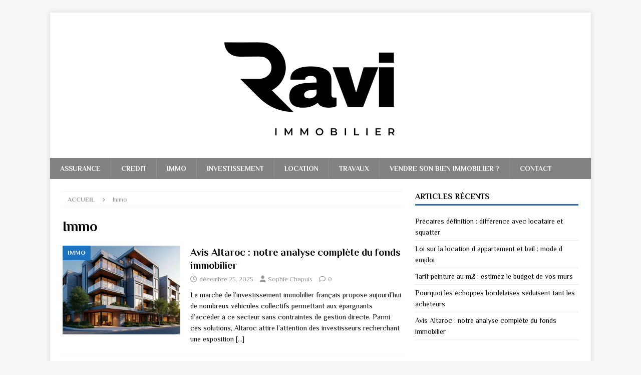

--- FILE ---
content_type: text/html; charset=UTF-8
request_url: https://www.era-immobilier-vienne.fr/immo/
body_size: 18310
content:
<!DOCTYPE html>
<html class="no-js mh-one-sb" lang="fr-FR">
<head>
<meta charset="UTF-8">
<meta name="viewport" content="width=device-width, initial-scale=1.0">
<link rel="profile" href="http://gmpg.org/xfn/11" />
<title>Immo &#8211; RAVI Immobilier</title>
	<style>img:is([sizes="auto" i], [sizes^="auto," i]) { contain-intrinsic-size: 3000px 1500px }</style>
	<meta name="robots" content="index, follow, max-snippet:-1, max-image-preview:large, max-video-preview:-1">
<link rel="canonical" href="https://www.era-immobilier-vienne.fr/immo/">
<meta property="og:url" content="https://www.era-immobilier-vienne.fr/immo/">
<meta property="og:site_name" content="RAVI Immobilier">
<meta property="og:locale" content="fr_FR">
<meta property="og:type" content="object">
<meta property="og:title" content="Immo - RAVI Immobilier">
<meta property="fb:pages" content="">
<meta property="fb:admins" content="">
<meta property="fb:app_id" content="">
<meta name="twitter:card" content="summary">
<meta name="twitter:title" content="Immo - RAVI Immobilier">
<link rel='dns-prefetch' href='//fonts.googleapis.com' />
<link rel="alternate" type="application/rss+xml" title="RAVI Immobilier &raquo; Flux" href="https://www.era-immobilier-vienne.fr/feed/" />
<link rel="alternate" type="application/rss+xml" title="RAVI Immobilier &raquo; Flux des commentaires" href="https://www.era-immobilier-vienne.fr/comments/feed/" />
<link rel="alternate" type="application/rss+xml" title="RAVI Immobilier &raquo; Flux de la catégorie Immo" href="https://www.era-immobilier-vienne.fr/immo/feed/" />
<script type="text/javascript">
/* <![CDATA[ */
window._wpemojiSettings = {"baseUrl":"https:\/\/s.w.org\/images\/core\/emoji\/16.0.1\/72x72\/","ext":".png","svgUrl":"https:\/\/s.w.org\/images\/core\/emoji\/16.0.1\/svg\/","svgExt":".svg","source":{"concatemoji":"https:\/\/www.era-immobilier-vienne.fr\/wp-includes\/js\/wp-emoji-release.min.js?ver=6.8.3"}};
/*! This file is auto-generated */
!function(s,n){var o,i,e;function c(e){try{var t={supportTests:e,timestamp:(new Date).valueOf()};sessionStorage.setItem(o,JSON.stringify(t))}catch(e){}}function p(e,t,n){e.clearRect(0,0,e.canvas.width,e.canvas.height),e.fillText(t,0,0);var t=new Uint32Array(e.getImageData(0,0,e.canvas.width,e.canvas.height).data),a=(e.clearRect(0,0,e.canvas.width,e.canvas.height),e.fillText(n,0,0),new Uint32Array(e.getImageData(0,0,e.canvas.width,e.canvas.height).data));return t.every(function(e,t){return e===a[t]})}function u(e,t){e.clearRect(0,0,e.canvas.width,e.canvas.height),e.fillText(t,0,0);for(var n=e.getImageData(16,16,1,1),a=0;a<n.data.length;a++)if(0!==n.data[a])return!1;return!0}function f(e,t,n,a){switch(t){case"flag":return n(e,"\ud83c\udff3\ufe0f\u200d\u26a7\ufe0f","\ud83c\udff3\ufe0f\u200b\u26a7\ufe0f")?!1:!n(e,"\ud83c\udde8\ud83c\uddf6","\ud83c\udde8\u200b\ud83c\uddf6")&&!n(e,"\ud83c\udff4\udb40\udc67\udb40\udc62\udb40\udc65\udb40\udc6e\udb40\udc67\udb40\udc7f","\ud83c\udff4\u200b\udb40\udc67\u200b\udb40\udc62\u200b\udb40\udc65\u200b\udb40\udc6e\u200b\udb40\udc67\u200b\udb40\udc7f");case"emoji":return!a(e,"\ud83e\udedf")}return!1}function g(e,t,n,a){var r="undefined"!=typeof WorkerGlobalScope&&self instanceof WorkerGlobalScope?new OffscreenCanvas(300,150):s.createElement("canvas"),o=r.getContext("2d",{willReadFrequently:!0}),i=(o.textBaseline="top",o.font="600 32px Arial",{});return e.forEach(function(e){i[e]=t(o,e,n,a)}),i}function t(e){var t=s.createElement("script");t.src=e,t.defer=!0,s.head.appendChild(t)}"undefined"!=typeof Promise&&(o="wpEmojiSettingsSupports",i=["flag","emoji"],n.supports={everything:!0,everythingExceptFlag:!0},e=new Promise(function(e){s.addEventListener("DOMContentLoaded",e,{once:!0})}),new Promise(function(t){var n=function(){try{var e=JSON.parse(sessionStorage.getItem(o));if("object"==typeof e&&"number"==typeof e.timestamp&&(new Date).valueOf()<e.timestamp+604800&&"object"==typeof e.supportTests)return e.supportTests}catch(e){}return null}();if(!n){if("undefined"!=typeof Worker&&"undefined"!=typeof OffscreenCanvas&&"undefined"!=typeof URL&&URL.createObjectURL&&"undefined"!=typeof Blob)try{var e="postMessage("+g.toString()+"("+[JSON.stringify(i),f.toString(),p.toString(),u.toString()].join(",")+"));",a=new Blob([e],{type:"text/javascript"}),r=new Worker(URL.createObjectURL(a),{name:"wpTestEmojiSupports"});return void(r.onmessage=function(e){c(n=e.data),r.terminate(),t(n)})}catch(e){}c(n=g(i,f,p,u))}t(n)}).then(function(e){for(var t in e)n.supports[t]=e[t],n.supports.everything=n.supports.everything&&n.supports[t],"flag"!==t&&(n.supports.everythingExceptFlag=n.supports.everythingExceptFlag&&n.supports[t]);n.supports.everythingExceptFlag=n.supports.everythingExceptFlag&&!n.supports.flag,n.DOMReady=!1,n.readyCallback=function(){n.DOMReady=!0}}).then(function(){return e}).then(function(){var e;n.supports.everything||(n.readyCallback(),(e=n.source||{}).concatemoji?t(e.concatemoji):e.wpemoji&&e.twemoji&&(t(e.twemoji),t(e.wpemoji)))}))}((window,document),window._wpemojiSettings);
/* ]]> */
</script>
<style id='wp-emoji-styles-inline-css' type='text/css'>

	img.wp-smiley, img.emoji {
		display: inline !important;
		border: none !important;
		box-shadow: none !important;
		height: 1em !important;
		width: 1em !important;
		margin: 0 0.07em !important;
		vertical-align: -0.1em !important;
		background: none !important;
		padding: 0 !important;
	}
</style>
<link rel='stylesheet' id='wp-block-library-css' href='https://www.era-immobilier-vienne.fr/wp-includes/css/dist/block-library/style.min.css?ver=6.8.3' type='text/css' media='all' />
<style id='classic-theme-styles-inline-css' type='text/css'>
/*! This file is auto-generated */
.wp-block-button__link{color:#fff;background-color:#32373c;border-radius:9999px;box-shadow:none;text-decoration:none;padding:calc(.667em + 2px) calc(1.333em + 2px);font-size:1.125em}.wp-block-file__button{background:#32373c;color:#fff;text-decoration:none}
</style>
<style id='global-styles-inline-css' type='text/css'>
:root{--wp--preset--aspect-ratio--square: 1;--wp--preset--aspect-ratio--4-3: 4/3;--wp--preset--aspect-ratio--3-4: 3/4;--wp--preset--aspect-ratio--3-2: 3/2;--wp--preset--aspect-ratio--2-3: 2/3;--wp--preset--aspect-ratio--16-9: 16/9;--wp--preset--aspect-ratio--9-16: 9/16;--wp--preset--color--black: #000000;--wp--preset--color--cyan-bluish-gray: #abb8c3;--wp--preset--color--white: #ffffff;--wp--preset--color--pale-pink: #f78da7;--wp--preset--color--vivid-red: #cf2e2e;--wp--preset--color--luminous-vivid-orange: #ff6900;--wp--preset--color--luminous-vivid-amber: #fcb900;--wp--preset--color--light-green-cyan: #7bdcb5;--wp--preset--color--vivid-green-cyan: #00d084;--wp--preset--color--pale-cyan-blue: #8ed1fc;--wp--preset--color--vivid-cyan-blue: #0693e3;--wp--preset--color--vivid-purple: #9b51e0;--wp--preset--gradient--vivid-cyan-blue-to-vivid-purple: linear-gradient(135deg,rgba(6,147,227,1) 0%,rgb(155,81,224) 100%);--wp--preset--gradient--light-green-cyan-to-vivid-green-cyan: linear-gradient(135deg,rgb(122,220,180) 0%,rgb(0,208,130) 100%);--wp--preset--gradient--luminous-vivid-amber-to-luminous-vivid-orange: linear-gradient(135deg,rgba(252,185,0,1) 0%,rgba(255,105,0,1) 100%);--wp--preset--gradient--luminous-vivid-orange-to-vivid-red: linear-gradient(135deg,rgba(255,105,0,1) 0%,rgb(207,46,46) 100%);--wp--preset--gradient--very-light-gray-to-cyan-bluish-gray: linear-gradient(135deg,rgb(238,238,238) 0%,rgb(169,184,195) 100%);--wp--preset--gradient--cool-to-warm-spectrum: linear-gradient(135deg,rgb(74,234,220) 0%,rgb(151,120,209) 20%,rgb(207,42,186) 40%,rgb(238,44,130) 60%,rgb(251,105,98) 80%,rgb(254,248,76) 100%);--wp--preset--gradient--blush-light-purple: linear-gradient(135deg,rgb(255,206,236) 0%,rgb(152,150,240) 100%);--wp--preset--gradient--blush-bordeaux: linear-gradient(135deg,rgb(254,205,165) 0%,rgb(254,45,45) 50%,rgb(107,0,62) 100%);--wp--preset--gradient--luminous-dusk: linear-gradient(135deg,rgb(255,203,112) 0%,rgb(199,81,192) 50%,rgb(65,88,208) 100%);--wp--preset--gradient--pale-ocean: linear-gradient(135deg,rgb(255,245,203) 0%,rgb(182,227,212) 50%,rgb(51,167,181) 100%);--wp--preset--gradient--electric-grass: linear-gradient(135deg,rgb(202,248,128) 0%,rgb(113,206,126) 100%);--wp--preset--gradient--midnight: linear-gradient(135deg,rgb(2,3,129) 0%,rgb(40,116,252) 100%);--wp--preset--font-size--small: 13px;--wp--preset--font-size--medium: 20px;--wp--preset--font-size--large: 36px;--wp--preset--font-size--x-large: 42px;--wp--preset--spacing--20: 0.44rem;--wp--preset--spacing--30: 0.67rem;--wp--preset--spacing--40: 1rem;--wp--preset--spacing--50: 1.5rem;--wp--preset--spacing--60: 2.25rem;--wp--preset--spacing--70: 3.38rem;--wp--preset--spacing--80: 5.06rem;--wp--preset--shadow--natural: 6px 6px 9px rgba(0, 0, 0, 0.2);--wp--preset--shadow--deep: 12px 12px 50px rgba(0, 0, 0, 0.4);--wp--preset--shadow--sharp: 6px 6px 0px rgba(0, 0, 0, 0.2);--wp--preset--shadow--outlined: 6px 6px 0px -3px rgba(255, 255, 255, 1), 6px 6px rgba(0, 0, 0, 1);--wp--preset--shadow--crisp: 6px 6px 0px rgba(0, 0, 0, 1);}:where(.is-layout-flex){gap: 0.5em;}:where(.is-layout-grid){gap: 0.5em;}body .is-layout-flex{display: flex;}.is-layout-flex{flex-wrap: wrap;align-items: center;}.is-layout-flex > :is(*, div){margin: 0;}body .is-layout-grid{display: grid;}.is-layout-grid > :is(*, div){margin: 0;}:where(.wp-block-columns.is-layout-flex){gap: 2em;}:where(.wp-block-columns.is-layout-grid){gap: 2em;}:where(.wp-block-post-template.is-layout-flex){gap: 1.25em;}:where(.wp-block-post-template.is-layout-grid){gap: 1.25em;}.has-black-color{color: var(--wp--preset--color--black) !important;}.has-cyan-bluish-gray-color{color: var(--wp--preset--color--cyan-bluish-gray) !important;}.has-white-color{color: var(--wp--preset--color--white) !important;}.has-pale-pink-color{color: var(--wp--preset--color--pale-pink) !important;}.has-vivid-red-color{color: var(--wp--preset--color--vivid-red) !important;}.has-luminous-vivid-orange-color{color: var(--wp--preset--color--luminous-vivid-orange) !important;}.has-luminous-vivid-amber-color{color: var(--wp--preset--color--luminous-vivid-amber) !important;}.has-light-green-cyan-color{color: var(--wp--preset--color--light-green-cyan) !important;}.has-vivid-green-cyan-color{color: var(--wp--preset--color--vivid-green-cyan) !important;}.has-pale-cyan-blue-color{color: var(--wp--preset--color--pale-cyan-blue) !important;}.has-vivid-cyan-blue-color{color: var(--wp--preset--color--vivid-cyan-blue) !important;}.has-vivid-purple-color{color: var(--wp--preset--color--vivid-purple) !important;}.has-black-background-color{background-color: var(--wp--preset--color--black) !important;}.has-cyan-bluish-gray-background-color{background-color: var(--wp--preset--color--cyan-bluish-gray) !important;}.has-white-background-color{background-color: var(--wp--preset--color--white) !important;}.has-pale-pink-background-color{background-color: var(--wp--preset--color--pale-pink) !important;}.has-vivid-red-background-color{background-color: var(--wp--preset--color--vivid-red) !important;}.has-luminous-vivid-orange-background-color{background-color: var(--wp--preset--color--luminous-vivid-orange) !important;}.has-luminous-vivid-amber-background-color{background-color: var(--wp--preset--color--luminous-vivid-amber) !important;}.has-light-green-cyan-background-color{background-color: var(--wp--preset--color--light-green-cyan) !important;}.has-vivid-green-cyan-background-color{background-color: var(--wp--preset--color--vivid-green-cyan) !important;}.has-pale-cyan-blue-background-color{background-color: var(--wp--preset--color--pale-cyan-blue) !important;}.has-vivid-cyan-blue-background-color{background-color: var(--wp--preset--color--vivid-cyan-blue) !important;}.has-vivid-purple-background-color{background-color: var(--wp--preset--color--vivid-purple) !important;}.has-black-border-color{border-color: var(--wp--preset--color--black) !important;}.has-cyan-bluish-gray-border-color{border-color: var(--wp--preset--color--cyan-bluish-gray) !important;}.has-white-border-color{border-color: var(--wp--preset--color--white) !important;}.has-pale-pink-border-color{border-color: var(--wp--preset--color--pale-pink) !important;}.has-vivid-red-border-color{border-color: var(--wp--preset--color--vivid-red) !important;}.has-luminous-vivid-orange-border-color{border-color: var(--wp--preset--color--luminous-vivid-orange) !important;}.has-luminous-vivid-amber-border-color{border-color: var(--wp--preset--color--luminous-vivid-amber) !important;}.has-light-green-cyan-border-color{border-color: var(--wp--preset--color--light-green-cyan) !important;}.has-vivid-green-cyan-border-color{border-color: var(--wp--preset--color--vivid-green-cyan) !important;}.has-pale-cyan-blue-border-color{border-color: var(--wp--preset--color--pale-cyan-blue) !important;}.has-vivid-cyan-blue-border-color{border-color: var(--wp--preset--color--vivid-cyan-blue) !important;}.has-vivid-purple-border-color{border-color: var(--wp--preset--color--vivid-purple) !important;}.has-vivid-cyan-blue-to-vivid-purple-gradient-background{background: var(--wp--preset--gradient--vivid-cyan-blue-to-vivid-purple) !important;}.has-light-green-cyan-to-vivid-green-cyan-gradient-background{background: var(--wp--preset--gradient--light-green-cyan-to-vivid-green-cyan) !important;}.has-luminous-vivid-amber-to-luminous-vivid-orange-gradient-background{background: var(--wp--preset--gradient--luminous-vivid-amber-to-luminous-vivid-orange) !important;}.has-luminous-vivid-orange-to-vivid-red-gradient-background{background: var(--wp--preset--gradient--luminous-vivid-orange-to-vivid-red) !important;}.has-very-light-gray-to-cyan-bluish-gray-gradient-background{background: var(--wp--preset--gradient--very-light-gray-to-cyan-bluish-gray) !important;}.has-cool-to-warm-spectrum-gradient-background{background: var(--wp--preset--gradient--cool-to-warm-spectrum) !important;}.has-blush-light-purple-gradient-background{background: var(--wp--preset--gradient--blush-light-purple) !important;}.has-blush-bordeaux-gradient-background{background: var(--wp--preset--gradient--blush-bordeaux) !important;}.has-luminous-dusk-gradient-background{background: var(--wp--preset--gradient--luminous-dusk) !important;}.has-pale-ocean-gradient-background{background: var(--wp--preset--gradient--pale-ocean) !important;}.has-electric-grass-gradient-background{background: var(--wp--preset--gradient--electric-grass) !important;}.has-midnight-gradient-background{background: var(--wp--preset--gradient--midnight) !important;}.has-small-font-size{font-size: var(--wp--preset--font-size--small) !important;}.has-medium-font-size{font-size: var(--wp--preset--font-size--medium) !important;}.has-large-font-size{font-size: var(--wp--preset--font-size--large) !important;}.has-x-large-font-size{font-size: var(--wp--preset--font-size--x-large) !important;}
:where(.wp-block-post-template.is-layout-flex){gap: 1.25em;}:where(.wp-block-post-template.is-layout-grid){gap: 1.25em;}
:where(.wp-block-columns.is-layout-flex){gap: 2em;}:where(.wp-block-columns.is-layout-grid){gap: 2em;}
:root :where(.wp-block-pullquote){font-size: 1.5em;line-height: 1.6;}
</style>
<link rel='stylesheet' id='dashicons-css' href='https://www.era-immobilier-vienne.fr/wp-includes/css/dashicons.min.css?ver=6.8.3' type='text/css' media='all' />
<link rel='stylesheet' id='admin-bar-css' href='https://www.era-immobilier-vienne.fr/wp-includes/css/admin-bar.min.css?ver=6.8.3' type='text/css' media='all' />
<style id='admin-bar-inline-css' type='text/css'>

    /* Hide CanvasJS credits for P404 charts specifically */
    #p404RedirectChart .canvasjs-chart-credit {
        display: none !important;
    }
    
    #p404RedirectChart canvas {
        border-radius: 6px;
    }

    .p404-redirect-adminbar-weekly-title {
        font-weight: bold;
        font-size: 14px;
        color: #fff;
        margin-bottom: 6px;
    }

    #wpadminbar #wp-admin-bar-p404_free_top_button .ab-icon:before {
        content: "\f103";
        color: #dc3545;
        top: 3px;
    }
    
    #wp-admin-bar-p404_free_top_button .ab-item {
        min-width: 80px !important;
        padding: 0px !important;
    }
    
    /* Ensure proper positioning and z-index for P404 dropdown */
    .p404-redirect-adminbar-dropdown-wrap { 
        min-width: 0; 
        padding: 0;
        position: static !important;
    }
    
    #wpadminbar #wp-admin-bar-p404_free_top_button_dropdown {
        position: static !important;
    }
    
    #wpadminbar #wp-admin-bar-p404_free_top_button_dropdown .ab-item {
        padding: 0 !important;
        margin: 0 !important;
    }
    
    .p404-redirect-dropdown-container {
        min-width: 340px;
        padding: 18px 18px 12px 18px;
        background: #23282d !important;
        color: #fff;
        border-radius: 12px;
        box-shadow: 0 8px 32px rgba(0,0,0,0.25);
        margin-top: 10px;
        position: relative !important;
        z-index: 999999 !important;
        display: block !important;
        border: 1px solid #444;
    }
    
    /* Ensure P404 dropdown appears on hover */
    #wpadminbar #wp-admin-bar-p404_free_top_button .p404-redirect-dropdown-container { 
        display: none !important;
    }
    
    #wpadminbar #wp-admin-bar-p404_free_top_button:hover .p404-redirect-dropdown-container { 
        display: block !important;
    }
    
    #wpadminbar #wp-admin-bar-p404_free_top_button:hover #wp-admin-bar-p404_free_top_button_dropdown .p404-redirect-dropdown-container {
        display: block !important;
    }
    
    .p404-redirect-card {
        background: #2c3338;
        border-radius: 8px;
        padding: 18px 18px 12px 18px;
        box-shadow: 0 2px 8px rgba(0,0,0,0.07);
        display: flex;
        flex-direction: column;
        align-items: flex-start;
        border: 1px solid #444;
    }
    
    .p404-redirect-btn {
        display: inline-block;
        background: #dc3545;
        color: #fff !important;
        font-weight: bold;
        padding: 5px 22px;
        border-radius: 8px;
        text-decoration: none;
        font-size: 17px;
        transition: background 0.2s, box-shadow 0.2s;
        margin-top: 8px;
        box-shadow: 0 2px 8px rgba(220,53,69,0.15);
        text-align: center;
        line-height: 1.6;
    }
    
    .p404-redirect-btn:hover {
        background: #c82333;
        color: #fff !important;
        box-shadow: 0 4px 16px rgba(220,53,69,0.25);
    }
    
    /* Prevent conflicts with other admin bar dropdowns */
    #wpadminbar .ab-top-menu > li:hover > .ab-item,
    #wpadminbar .ab-top-menu > li.hover > .ab-item {
        z-index: auto;
    }
    
    #wpadminbar #wp-admin-bar-p404_free_top_button:hover > .ab-item {
        z-index: 999998 !important;
    }
    
</style>
<link rel='stylesheet' id='mh-google-fonts-css' href='https://fonts.googleapis.com/css?family=Philosopher:300,400,400italic,600,700' type='text/css' media='all' />
<link rel='stylesheet' id='mh-font-awesome-css' href='https://www.era-immobilier-vienne.fr/wp-content/themes/mh-magazine/includes/core/assets/css/font-awesome.min.css' type='text/css' media='all' />
<link rel='stylesheet' id='mh-magazine-css' href='https://www.era-immobilier-vienne.fr/wp-content/themes/mh-magazine/style.css?ver=5.0.4' type='text/css' media='all' />
<script type="text/javascript" src="https://www.era-immobilier-vienne.fr/wp-includes/js/jquery/jquery.min.js?ver=3.7.1" id="jquery-core-js"></script>
<script type="text/javascript" src="https://www.era-immobilier-vienne.fr/wp-includes/js/jquery/jquery-migrate.min.js?ver=3.4.1" id="jquery-migrate-js"></script>
<script type="text/javascript" id="mh-scripts-js-extra">
/* <![CDATA[ */
var mh = {"text":{"toggle_menu":"Toggle Menu"}};
/* ]]> */
</script>
<script type="text/javascript" src="https://www.era-immobilier-vienne.fr/wp-content/themes/mh-magazine/includes/core/assets/js/scripts.js?ver=5.0.4" id="mh-scripts-js"></script>
<link rel="next" href="https://www.era-immobilier-vienne.fr/immo/page/2/"><link rel="https://api.w.org/" href="https://www.era-immobilier-vienne.fr/wp-json/" /><link rel="alternate" title="JSON" type="application/json" href="https://www.era-immobilier-vienne.fr/wp-json/wp/v2/categories/3" /><link rel="EditURI" type="application/rsd+xml" title="RSD" href="https://www.era-immobilier-vienne.fr/xmlrpc.php?rsd" />
<meta name="generator" content="WordPress 6.8.3" />
<!--[if lt IE 9]>
<script src="https://www.era-immobilier-vienne.fr/wp-content/themes/mh-magazine/js/css3-mediaqueries.js"></script>
<![endif]-->
<!--[if lt IE 9]>
<script src="https://www.era-immobilier-vienne.fr/wp-content/themes/mh-magazine/js/css3-mediaqueries.js"></script>
<![endif]-->
<style type="text/css">
.mh-navigation li:hover, .mh-navigation ul li:hover > ul, .mh-main-nav-wrap, .mh-main-nav, .mh-social-nav li a:hover, .entry-tags li, .mh-slider-caption, .mh-widget-layout8 .mh-widget-title .mh-footer-widget-title-inner, .mh-widget-col-1 .mh-slider-caption, .mh-widget-col-1 .mh-posts-lineup-caption, .mh-carousel-layout1, .mh-spotlight-widget, .mh-social-widget li a, .mh-author-bio-widget, .mh-footer-widget .mh-tab-comment-excerpt, .mh-nip-item:hover .mh-nip-overlay, .mh-widget .tagcloud a, .mh-footer-widget .tagcloud a, .mh-footer, .mh-copyright-wrap, input[type=submit]:hover, #infinite-handle span:hover { background: #828282; }
.mh-extra-nav-bg { background: rgba(130, 130, 130, 0.2); }
.mh-slider-caption, .mh-posts-stacked-title, .mh-posts-lineup-caption { background: #828282; background: rgba(130, 130, 130, 0.8); }
@media screen and (max-width: 900px) { #mh-mobile .mh-slider-caption, #mh-mobile .mh-posts-lineup-caption { background: rgba(130, 130, 130, 1); } }
.slicknav_menu, .slicknav_nav ul, #mh-mobile .mh-footer-widget .mh-posts-stacked-overlay { border-color: #828282; }
.mh-copyright, .mh-copyright a { color: #fff; }
.mh-widget-layout4 .mh-widget-title { background: #1e73be; background: rgba(30, 115, 190, 0.6); }
.mh-preheader, .mh-wide-layout .mh-subheader, .mh-ticker-title, .mh-main-nav li:hover, .mh-footer-nav, .slicknav_menu, .slicknav_btn, .slicknav_nav .slicknav_item:hover, .slicknav_nav a:hover, .mh-back-to-top, .mh-subheading, .entry-tags .fa, .entry-tags li:hover, .mh-widget-layout2 .mh-widget-title, .mh-widget-layout4 .mh-widget-title-inner, .mh-widget-layout4 .mh-footer-widget-title, .mh-widget-layout5 .mh-widget-title-inner, .mh-widget-layout6 .mh-widget-title, #mh-mobile .flex-control-paging li a.flex-active, .mh-image-caption, .mh-carousel-layout1 .mh-carousel-caption, .mh-tab-button.active, .mh-tab-button.active:hover, .mh-footer-widget .mh-tab-button.active, .mh-social-widget li:hover a, .mh-footer-widget .mh-social-widget li a, .mh-footer-widget .mh-author-bio-widget, .tagcloud a:hover, .mh-widget .tagcloud a:hover, .mh-footer-widget .tagcloud a:hover, .mh-posts-stacked-item .mh-meta, .page-numbers:hover, .mh-loop-pagination .current, .mh-comments-pagination .current, .pagelink, a:hover .pagelink, input[type=submit], #infinite-handle span { background: #1e73be; }
.mh-main-nav-wrap .slicknav_nav ul, blockquote, .mh-widget-layout1 .mh-widget-title, .mh-widget-layout3 .mh-widget-title, .mh-widget-layout5 .mh-widget-title, .mh-widget-layout8 .mh-widget-title:after, #mh-mobile .mh-slider-caption, .mh-carousel-layout1, .mh-spotlight-widget, .mh-author-bio-widget, .mh-author-bio-title, .mh-author-bio-image-frame, .mh-video-widget, .mh-tab-buttons, textarea:hover, input[type=text]:hover, input[type=email]:hover, input[type=tel]:hover, input[type=url]:hover { border-color: #1e73be; }
.mh-header-tagline, .mh-dropcap, .mh-carousel-layout1 .flex-direction-nav a, .mh-carousel-layout2 .mh-carousel-caption, .mh-posts-digest-small-category, .mh-posts-lineup-more, .bypostauthor .fn:after, .mh-comment-list .comment-reply-link:before, #respond #cancel-comment-reply-link:before { color: #1e73be; }
</style>
<style type="text/css">
h1, h2, h3, h4, h5, h6, .mh-custom-posts-small-title { font-family: "Philosopher", sans-serif; }
body { font-family: "Philosopher", sans-serif; }
</style>
<link rel="icon" href="https://www.era-immobilier-vienne.fr/wp-content/uploads/2024/07/cropped-cropped-eraimmo-1-32x32.png" sizes="32x32" />
<link rel="icon" href="https://www.era-immobilier-vienne.fr/wp-content/uploads/2024/07/cropped-cropped-eraimmo-1-192x192.png" sizes="192x192" />
<link rel="apple-touch-icon" href="https://www.era-immobilier-vienne.fr/wp-content/uploads/2024/07/cropped-cropped-eraimmo-1-180x180.png" />
<meta name="msapplication-TileImage" content="https://www.era-immobilier-vienne.fr/wp-content/uploads/2024/07/cropped-cropped-eraimmo-1-270x270.png" />
</head>
<body id="mh-mobile" class="archive category category-immo category-3 wp-custom-logo wp-theme-mh-magazine mh-boxed-layout mh-right-sb mh-loop-layout1 mh-widget-layout1" itemscope="itemscope" itemtype="https://schema.org/WebPage">
<div class="mh-container mh-container-outer">
<div class="mh-header-nav-mobile clearfix"></div>
	<div class="mh-preheader">
		<div class="mh-container mh-container-inner mh-row clearfix">
										<div class="mh-header-bar-content mh-header-bar-top-right mh-col-1-3 clearfix">
									</div>
					</div>
	</div>
<header class="mh-header" itemscope="itemscope" itemtype="https://schema.org/WPHeader">
	<div class="mh-container mh-container-inner clearfix">
	   <div class="mh-custom-header clearfix">
<div class="mh-header-columns mh-row clearfix">
<div class="mh-col-1-1 mh-site-identity">
<div class="mh-site-logo" role="banner" itemscope="itemscope" itemtype="https://schema.org/Brand">
<a href="https://www.era-immobilier-vienne.fr/" class="custom-logo-link" rel="home"><img width="703" height="250" src="https://www.era-immobilier-vienne.fr/wp-content/uploads/2024/07/cropped-eraimmo-1.png" class="custom-logo" alt="RAVI Immobilier" decoding="async" fetchpriority="high" srcset="https://www.era-immobilier-vienne.fr/wp-content/uploads/2024/07/cropped-eraimmo-1.png 703w, https://www.era-immobilier-vienne.fr/wp-content/uploads/2024/07/cropped-eraimmo-1-300x107.png 300w" sizes="(max-width: 703px) 100vw, 703px" /></a></div>
</div>
</div>
</div>
	</div>
	<div class="mh-main-nav-wrap">
		<nav class="mh-navigation mh-main-nav mh-container mh-container-inner clearfix" itemscope="itemscope" itemtype="https://schema.org/SiteNavigationElement">
			<div class="menu-menu-principal-container"><ul id="menu-menu-principal" class="menu"><li id="menu-item-243" class="menu-item menu-item-type-taxonomy menu-item-object-category menu-item-243"><a href="https://www.era-immobilier-vienne.fr/assurance/">Assurance</a></li>
<li id="menu-item-244" class="menu-item menu-item-type-taxonomy menu-item-object-category menu-item-244"><a href="https://www.era-immobilier-vienne.fr/credit/">Credit</a></li>
<li id="menu-item-245" class="menu-item menu-item-type-taxonomy menu-item-object-category current-menu-item menu-item-245"><a href="https://www.era-immobilier-vienne.fr/immo/" aria-current="page">Immo</a></li>
<li id="menu-item-246" class="menu-item menu-item-type-taxonomy menu-item-object-category menu-item-246"><a href="https://www.era-immobilier-vienne.fr/investissement/">Investissement</a></li>
<li id="menu-item-247" class="menu-item menu-item-type-taxonomy menu-item-object-category menu-item-247"><a href="https://www.era-immobilier-vienne.fr/location/">Location</a></li>
<li id="menu-item-248" class="menu-item menu-item-type-taxonomy menu-item-object-category menu-item-248"><a href="https://www.era-immobilier-vienne.fr/travaux/">Travaux</a></li>
<li id="menu-item-12" class="menu-item menu-item-type-post_type menu-item-object-page menu-item-12"><a href="https://www.era-immobilier-vienne.fr/comment-vendre-son-bien-immobilier/">Vendre son bien immobilier ?</a></li>
<li id="menu-item-697" class="menu-item menu-item-type-post_type menu-item-object-page menu-item-697"><a href="https://www.era-immobilier-vienne.fr/contact/">Contact</a></li>
</ul></div>		</nav>
	</div>
	</header>
<div class="mh-wrapper clearfix">
	<div class="mh-main clearfix">
		<div id="main-content" class="mh-loop mh-content" role="main"><nav class="mh-breadcrumb" itemscope itemtype="https://schema.org/BreadcrumbList"><span itemprop="itemListElement" itemscope itemtype="https://schema.org/ListItem"><a href="https://www.era-immobilier-vienne.fr" title="Accueil" itemprop="item"><span itemprop="name">Accueil</span></a><meta itemprop="position" content="1" /></span><span class="mh-breadcrumb-delimiter"><i class="fa fa-angle-right"></i></span>Immo</nav>
				<header class="page-header"><h1 class="page-title">Immo</h1>				</header><article class="mh-posts-list-item clearfix post-768 post type-post status-publish format-standard has-post-thumbnail hentry category-immo">
	<figure class="mh-posts-list-thumb">
		<a class="mh-thumb-icon mh-thumb-icon-small-mobile" href="https://www.era-immobilier-vienne.fr/avis-altaroc-notre-analyse-complete-du-fonds-immobilier/" title="Immo"><img width="326" height="245" src="https://www.era-immobilier-vienne.fr/wp-content/uploads/2025/12/article-2120-1766675505362-326x245.webp" class="attachment-mh-magazine-medium size-mh-magazine-medium wp-post-image" alt="" decoding="async" srcset="https://www.era-immobilier-vienne.fr/wp-content/uploads/2025/12/article-2120-1766675505362-326x245.webp 326w, https://www.era-immobilier-vienne.fr/wp-content/uploads/2025/12/article-2120-1766675505362-678x509.webp 678w, https://www.era-immobilier-vienne.fr/wp-content/uploads/2025/12/article-2120-1766675505362-80x60.webp 80w" sizes="(max-width: 326px) 100vw, 326px" />	</a>
					<div class="mh-image-caption mh-posts-list-caption">
				Immo			</div>
			</figure>
	<div class="mh-posts-list-content clearfix">
		<header class="mh-posts-list-header">
			<h3 class="entry-title mh-posts-list-title">
				<a href="https://www.era-immobilier-vienne.fr/avis-altaroc-notre-analyse-complete-du-fonds-immobilier/" title="Avis Altaroc : notre analyse complète du fonds immobilier" rel="bookmark">
					Avis Altaroc : notre analyse complète du fonds immobilier				</a>
			</h3>
			<div class="mh-meta entry-meta">
<span class="entry-meta-date updated"><i class="far fa-clock"></i><a href="https://www.era-immobilier-vienne.fr/2025/12/">décembre 25, 2025</a></span>
<span class="entry-meta-author author vcard"><i class="fa fa-user"></i><a class="fn" href="https://www.era-immobilier-vienne.fr/author/adminera234345dsfe/">Sophie Chapuis</a></span>
<span class="entry-meta-comments"><i class="far fa-comment"></i><a href="https://www.era-immobilier-vienne.fr/avis-altaroc-notre-analyse-complete-du-fonds-immobilier/#respond" class="mh-comment-count-link" >0</a></span>
</div>
		</header>
		<div class="mh-posts-list-excerpt clearfix">
			<div class="mh-excerpt">Le marché de l&rsquo;investissement immobilier français propose aujourd&rsquo;hui de nombreux véhicules collectifs permettant aux épargnants d&rsquo;accéder à ce secteur sans contraintes de gestion directe. Parmi ces solutions, Altaroc attire l&rsquo;attention des investisseurs recherchant une exposition <a class="mh-excerpt-more" href="https://www.era-immobilier-vienne.fr/avis-altaroc-notre-analyse-complete-du-fonds-immobilier/" title="Avis Altaroc : notre analyse complète du fonds immobilier">[&#8230;]</a></div>
		</div>
	</div>
</article><article class="mh-posts-list-item clearfix post-766 post type-post status-publish format-standard has-post-thumbnail hentry category-immo">
	<figure class="mh-posts-list-thumb">
		<a class="mh-thumb-icon mh-thumb-icon-small-mobile" href="https://www.era-immobilier-vienne.fr/agent-immobilier-cahors-7-criteres-pour-faire-son-choix/" title="Immo"><img width="326" height="245" src="https://www.era-immobilier-vienne.fr/wp-content/uploads/2025/12/article-2000-1766648040857-326x245.webp" class="attachment-mh-magazine-medium size-mh-magazine-medium wp-post-image" alt="" decoding="async" srcset="https://www.era-immobilier-vienne.fr/wp-content/uploads/2025/12/article-2000-1766648040857-326x245.webp 326w, https://www.era-immobilier-vienne.fr/wp-content/uploads/2025/12/article-2000-1766648040857-678x509.webp 678w, https://www.era-immobilier-vienne.fr/wp-content/uploads/2025/12/article-2000-1766648040857-80x60.webp 80w" sizes="(max-width: 326px) 100vw, 326px" />	</a>
					<div class="mh-image-caption mh-posts-list-caption">
				Immo			</div>
			</figure>
	<div class="mh-posts-list-content clearfix">
		<header class="mh-posts-list-header">
			<h3 class="entry-title mh-posts-list-title">
				<a href="https://www.era-immobilier-vienne.fr/agent-immobilier-cahors-7-criteres-pour-faire-son-choix/" title="Agent immobilier Cahors : 7 critères pour faire son choix" rel="bookmark">
					Agent immobilier Cahors : 7 critères pour faire son choix				</a>
			</h3>
			<div class="mh-meta entry-meta">
<span class="entry-meta-date updated"><i class="far fa-clock"></i><a href="https://www.era-immobilier-vienne.fr/2025/12/">décembre 25, 2025</a></span>
<span class="entry-meta-author author vcard"><i class="fa fa-user"></i><a class="fn" href="https://www.era-immobilier-vienne.fr/author/adminera234345dsfe/">Sophie Chapuis</a></span>
<span class="entry-meta-comments"><i class="far fa-comment"></i><a href="https://www.era-immobilier-vienne.fr/agent-immobilier-cahors-7-criteres-pour-faire-son-choix/#respond" class="mh-comment-count-link" >0</a></span>
</div>
		</header>
		<div class="mh-posts-list-excerpt clearfix">
			<div class="mh-excerpt">Choisir un agent immobilier à Cahors représente une décision stratégique pour mener à bien votre projet immobilier. Dans cette ville de près de 20 000 habitants du Lot, le marché local présente des spécificités qu&rsquo;un <a class="mh-excerpt-more" href="https://www.era-immobilier-vienne.fr/agent-immobilier-cahors-7-criteres-pour-faire-son-choix/" title="Agent immobilier Cahors : 7 critères pour faire son choix">[&#8230;]</a></div>
		</div>
	</div>
</article><article class="mh-posts-list-item clearfix post-759 post type-post status-publish format-standard has-post-thumbnail hentry category-immo">
	<figure class="mh-posts-list-thumb">
		<a class="mh-thumb-icon mh-thumb-icon-small-mobile" href="https://www.era-immobilier-vienne.fr/investir-en-2025-les-cles-pour-un-premier-achat-immobilier-reussi/" title="Immo"><img width="326" height="245" src="https://www.era-immobilier-vienne.fr/wp-content/uploads/2025/12/investir-en-2025-les-326x245.webp" class="attachment-mh-magazine-medium size-mh-magazine-medium wp-post-image" alt="" decoding="async" srcset="https://www.era-immobilier-vienne.fr/wp-content/uploads/2025/12/investir-en-2025-les-326x245.webp 326w, https://www.era-immobilier-vienne.fr/wp-content/uploads/2025/12/investir-en-2025-les-678x509.webp 678w, https://www.era-immobilier-vienne.fr/wp-content/uploads/2025/12/investir-en-2025-les-80x60.webp 80w" sizes="(max-width: 326px) 100vw, 326px" />	</a>
					<div class="mh-image-caption mh-posts-list-caption">
				Immo			</div>
			</figure>
	<div class="mh-posts-list-content clearfix">
		<header class="mh-posts-list-header">
			<h3 class="entry-title mh-posts-list-title">
				<a href="https://www.era-immobilier-vienne.fr/investir-en-2025-les-cles-pour-un-premier-achat-immobilier-reussi/" title="Investir en 2025 : Les Clés pour un Premier Achat Immobilier Réussi" rel="bookmark">
					Investir en 2025 : Les Clés pour un Premier Achat Immobilier Réussi				</a>
			</h3>
			<div class="mh-meta entry-meta">
<span class="entry-meta-date updated"><i class="far fa-clock"></i><a href="https://www.era-immobilier-vienne.fr/2025/12/">décembre 14, 2025</a></span>
<span class="entry-meta-author author vcard"><i class="fa fa-user"></i><a class="fn" href="https://www.era-immobilier-vienne.fr/author/adminera234345dsfe/">Sophie Chapuis</a></span>
<span class="entry-meta-comments"><i class="far fa-comment"></i><a href="https://www.era-immobilier-vienne.fr/investir-en-2025-les-cles-pour-un-premier-achat-immobilier-reussi/#respond" class="mh-comment-count-link" >0</a></span>
</div>
		</header>
		<div class="mh-posts-list-excerpt clearfix">
			<div class="mh-excerpt">Le marché immobilier de 2025 présente un contexte unique pour les primo-accédants. Entre évolution des taux d&rsquo;intérêt, nouvelles réglementations et transformation des modes de vie post-pandémie, réaliser son premier achat immobilier nécessite une préparation minutieuse. <a class="mh-excerpt-more" href="https://www.era-immobilier-vienne.fr/investir-en-2025-les-cles-pour-un-premier-achat-immobilier-reussi/" title="Investir en 2025 : Les Clés pour un Premier Achat Immobilier Réussi">[&#8230;]</a></div>
		</div>
	</div>
</article><article class="mh-posts-list-item clearfix post-749 post type-post status-publish format-standard has-post-thumbnail hentry category-immo">
	<figure class="mh-posts-list-thumb">
		<a class="mh-thumb-icon mh-thumb-icon-small-mobile" href="https://www.era-immobilier-vienne.fr/les-fondamentaux-dun-investissement-immobilier-performant-en-2025/" title="Immo"><img width="326" height="245" src="https://www.era-immobilier-vienne.fr/wp-content/uploads/2025/11/les-fondamentaux-dun-326x245.webp" class="attachment-mh-magazine-medium size-mh-magazine-medium wp-post-image" alt="" decoding="async" loading="lazy" srcset="https://www.era-immobilier-vienne.fr/wp-content/uploads/2025/11/les-fondamentaux-dun-326x245.webp 326w, https://www.era-immobilier-vienne.fr/wp-content/uploads/2025/11/les-fondamentaux-dun-678x509.webp 678w, https://www.era-immobilier-vienne.fr/wp-content/uploads/2025/11/les-fondamentaux-dun-80x60.webp 80w" sizes="auto, (max-width: 326px) 100vw, 326px" />	</a>
					<div class="mh-image-caption mh-posts-list-caption">
				Immo			</div>
			</figure>
	<div class="mh-posts-list-content clearfix">
		<header class="mh-posts-list-header">
			<h3 class="entry-title mh-posts-list-title">
				<a href="https://www.era-immobilier-vienne.fr/les-fondamentaux-dun-investissement-immobilier-performant-en-2025/" title="Les fondamentaux d&rsquo;un investissement immobilier performant en 2025" rel="bookmark">
					Les fondamentaux d&rsquo;un investissement immobilier performant en 2025				</a>
			</h3>
			<div class="mh-meta entry-meta">
<span class="entry-meta-date updated"><i class="far fa-clock"></i><a href="https://www.era-immobilier-vienne.fr/2025/11/">novembre 24, 2025</a></span>
<span class="entry-meta-author author vcard"><i class="fa fa-user"></i><a class="fn" href="https://www.era-immobilier-vienne.fr/author/adminera234345dsfe/">Sophie Chapuis</a></span>
<span class="entry-meta-comments"><i class="far fa-comment"></i><a href="https://www.era-immobilier-vienne.fr/les-fondamentaux-dun-investissement-immobilier-performant-en-2025/#respond" class="mh-comment-count-link" >0</a></span>
</div>
		</header>
		<div class="mh-posts-list-excerpt clearfix">
			<div class="mh-excerpt">Le marché immobilier de 2025 présente des caractéristiques inédites qui transforment l&rsquo;approche traditionnelle d&rsquo;acquisition. Face aux nouvelles réglementations énergétiques, à la digitalisation des transactions et aux fluctuations économiques post-pandémie, les futurs propriétaires doivent s&rsquo;adapter à <a class="mh-excerpt-more" href="https://www.era-immobilier-vienne.fr/les-fondamentaux-dun-investissement-immobilier-performant-en-2025/" title="Les fondamentaux d&rsquo;un investissement immobilier performant en 2025">[&#8230;]</a></div>
		</div>
	</div>
</article><article class="mh-posts-list-item clearfix post-735 post type-post status-publish format-standard has-post-thumbnail hentry category-immo">
	<figure class="mh-posts-list-thumb">
		<a class="mh-thumb-icon mh-thumb-icon-small-mobile" href="https://www.era-immobilier-vienne.fr/vendre-votre-bien-immobilier-strategies-gagnantes/" title="Immo"><img width="326" height="245" src="https://www.era-immobilier-vienne.fr/wp-content/uploads/2025/10/vendre-votre-bien-im-326x245.webp" class="attachment-mh-magazine-medium size-mh-magazine-medium wp-post-image" alt="" decoding="async" loading="lazy" srcset="https://www.era-immobilier-vienne.fr/wp-content/uploads/2025/10/vendre-votre-bien-im-326x245.webp 326w, https://www.era-immobilier-vienne.fr/wp-content/uploads/2025/10/vendre-votre-bien-im-678x509.webp 678w, https://www.era-immobilier-vienne.fr/wp-content/uploads/2025/10/vendre-votre-bien-im-80x60.webp 80w" sizes="auto, (max-width: 326px) 100vw, 326px" />	</a>
					<div class="mh-image-caption mh-posts-list-caption">
				Immo			</div>
			</figure>
	<div class="mh-posts-list-content clearfix">
		<header class="mh-posts-list-header">
			<h3 class="entry-title mh-posts-list-title">
				<a href="https://www.era-immobilier-vienne.fr/vendre-votre-bien-immobilier-strategies-gagnantes/" title="Vendre votre Bien Immobilier : Stratégies Gagnantes" rel="bookmark">
					Vendre votre Bien Immobilier : Stratégies Gagnantes				</a>
			</h3>
			<div class="mh-meta entry-meta">
<span class="entry-meta-date updated"><i class="far fa-clock"></i><a href="https://www.era-immobilier-vienne.fr/2025/10/">octobre 26, 2025</a></span>
<span class="entry-meta-author author vcard"><i class="fa fa-user"></i><a class="fn" href="https://www.era-immobilier-vienne.fr/author/adminera234345dsfe/">Sophie Chapuis</a></span>
<span class="entry-meta-comments"><i class="far fa-comment"></i><a href="https://www.era-immobilier-vienne.fr/vendre-votre-bien-immobilier-strategies-gagnantes/#respond" class="mh-comment-count-link" >0</a></span>
</div>
		</header>
		<div class="mh-posts-list-excerpt clearfix">
			<div class="mh-excerpt">La vente d&rsquo;un bien immobilier représente une étape majeure dans la vie d&rsquo;un propriétaire. Ce processus, souvent perçu comme complexe, nécessite une préparation minutieuse et une stratégie bien définie pour obtenir le meilleur prix dans <a class="mh-excerpt-more" href="https://www.era-immobilier-vienne.fr/vendre-votre-bien-immobilier-strategies-gagnantes/" title="Vendre votre Bien Immobilier : Stratégies Gagnantes">[&#8230;]</a></div>
		</div>
	</div>
</article><article class="mh-posts-list-item clearfix post-719 post type-post status-publish format-standard has-post-thumbnail hentry category-immo">
	<figure class="mh-posts-list-thumb">
		<a class="mh-thumb-icon mh-thumb-icon-small-mobile" href="https://www.era-immobilier-vienne.fr/plages-horaires-colissimo-guide-pratique-des-heures-de-livraison-selon-votre-option/" title="Immo"><img width="326" height="245" src="https://www.era-immobilier-vienne.fr/wp-content/uploads/2025/10/plages-horaires-coli-326x245.webp" class="attachment-mh-magazine-medium size-mh-magazine-medium wp-post-image" alt="" decoding="async" loading="lazy" srcset="https://www.era-immobilier-vienne.fr/wp-content/uploads/2025/10/plages-horaires-coli-326x245.webp 326w, https://www.era-immobilier-vienne.fr/wp-content/uploads/2025/10/plages-horaires-coli-678x509.webp 678w, https://www.era-immobilier-vienne.fr/wp-content/uploads/2025/10/plages-horaires-coli-80x60.webp 80w" sizes="auto, (max-width: 326px) 100vw, 326px" />	</a>
					<div class="mh-image-caption mh-posts-list-caption">
				Immo			</div>
			</figure>
	<div class="mh-posts-list-content clearfix">
		<header class="mh-posts-list-header">
			<h3 class="entry-title mh-posts-list-title">
				<a href="https://www.era-immobilier-vienne.fr/plages-horaires-colissimo-guide-pratique-des-heures-de-livraison-selon-votre-option/" title="Plages Horaires Colissimo : Guide Pratique des Heures de Livraison Selon Votre Option" rel="bookmark">
					Plages Horaires Colissimo : Guide Pratique des Heures de Livraison Selon Votre Option				</a>
			</h3>
			<div class="mh-meta entry-meta">
<span class="entry-meta-date updated"><i class="far fa-clock"></i><a href="https://www.era-immobilier-vienne.fr/2025/10/">octobre 7, 2025</a></span>
<span class="entry-meta-author author vcard"><i class="fa fa-user"></i><a class="fn" href="https://www.era-immobilier-vienne.fr/author/adminera234345dsfe/">Sophie Chapuis</a></span>
<span class="entry-meta-comments"><i class="far fa-comment"></i><a href="https://www.era-immobilier-vienne.fr/plages-horaires-colissimo-guide-pratique-des-heures-de-livraison-selon-votre-option/#respond" class="mh-comment-count-link" >0</a></span>
</div>
		</header>
		<div class="mh-posts-list-excerpt clearfix">
			<div class="mh-excerpt">Les plages horaires Colissimo représentent un aspect fondamental de la livraison de colis en France. Comprendre ces créneaux de livraison est essentiel pour les particuliers et les professionnels qui souhaitent recevoir ou expédier des colis <a class="mh-excerpt-more" href="https://www.era-immobilier-vienne.fr/plages-horaires-colissimo-guide-pratique-des-heures-de-livraison-selon-votre-option/" title="Plages Horaires Colissimo : Guide Pratique des Heures de Livraison Selon Votre Option">[&#8230;]</a></div>
		</div>
	</div>
</article><article class="mh-posts-list-item clearfix post-717 post type-post status-publish format-standard has-post-thumbnail hentry category-immo">
	<figure class="mh-posts-list-thumb">
		<a class="mh-thumb-icon mh-thumb-icon-small-mobile" href="https://www.era-immobilier-vienne.fr/premier-achat-immobilier-realisez-votre-reve/" title="Immo"><img width="326" height="245" src="https://www.era-immobilier-vienne.fr/wp-content/uploads/2025/10/premier-achat-immobi-326x245.webp" class="attachment-mh-magazine-medium size-mh-magazine-medium wp-post-image" alt="" decoding="async" loading="lazy" srcset="https://www.era-immobilier-vienne.fr/wp-content/uploads/2025/10/premier-achat-immobi-326x245.webp 326w, https://www.era-immobilier-vienne.fr/wp-content/uploads/2025/10/premier-achat-immobi-678x509.webp 678w, https://www.era-immobilier-vienne.fr/wp-content/uploads/2025/10/premier-achat-immobi-80x60.webp 80w" sizes="auto, (max-width: 326px) 100vw, 326px" />	</a>
					<div class="mh-image-caption mh-posts-list-caption">
				Immo			</div>
			</figure>
	<div class="mh-posts-list-content clearfix">
		<header class="mh-posts-list-header">
			<h3 class="entry-title mh-posts-list-title">
				<a href="https://www.era-immobilier-vienne.fr/premier-achat-immobilier-realisez-votre-reve/" title="Premier Achat Immobilier : Réalisez Votre Rêve" rel="bookmark">
					Premier Achat Immobilier : Réalisez Votre Rêve				</a>
			</h3>
			<div class="mh-meta entry-meta">
<span class="entry-meta-date updated"><i class="far fa-clock"></i><a href="https://www.era-immobilier-vienne.fr/2025/10/">octobre 6, 2025</a></span>
<span class="entry-meta-author author vcard"><i class="fa fa-user"></i><a class="fn" href="https://www.era-immobilier-vienne.fr/author/adminera234345dsfe/">Sophie Chapuis</a></span>
<span class="entry-meta-comments"><i class="far fa-comment"></i><a href="https://www.era-immobilier-vienne.fr/premier-achat-immobilier-realisez-votre-reve/#respond" class="mh-comment-count-link" >0</a></span>
</div>
		</header>
		<div class="mh-posts-list-excerpt clearfix">
			<div class="mh-excerpt">Franchir le seuil de sa première propriété représente bien plus qu&rsquo;une simple transaction financière &#8211; c&rsquo;est concrétiser un projet de vie. Dans un contexte où le marché immobilier évolue constamment, se lancer dans l&rsquo;acquisition d&rsquo;un <a class="mh-excerpt-more" href="https://www.era-immobilier-vienne.fr/premier-achat-immobilier-realisez-votre-reve/" title="Premier Achat Immobilier : Réalisez Votre Rêve">[&#8230;]</a></div>
		</div>
	</div>
</article><article class="mh-posts-list-item clearfix post-715 post type-post status-publish format-standard has-post-thumbnail hentry category-immo">
	<figure class="mh-posts-list-thumb">
		<a class="mh-thumb-icon mh-thumb-icon-small-mobile" href="https://www.era-immobilier-vienne.fr/acceder-a-la-propriete-relevez-le-defi-du-premier-achat/" title="Immo"><img width="326" height="245" src="https://www.era-immobilier-vienne.fr/wp-content/uploads/2025/10/acceder-a-la-proprie-326x245.webp" class="attachment-mh-magazine-medium size-mh-magazine-medium wp-post-image" alt="" decoding="async" loading="lazy" srcset="https://www.era-immobilier-vienne.fr/wp-content/uploads/2025/10/acceder-a-la-proprie-326x245.webp 326w, https://www.era-immobilier-vienne.fr/wp-content/uploads/2025/10/acceder-a-la-proprie-678x509.webp 678w, https://www.era-immobilier-vienne.fr/wp-content/uploads/2025/10/acceder-a-la-proprie-80x60.webp 80w" sizes="auto, (max-width: 326px) 100vw, 326px" />	</a>
					<div class="mh-image-caption mh-posts-list-caption">
				Immo			</div>
			</figure>
	<div class="mh-posts-list-content clearfix">
		<header class="mh-posts-list-header">
			<h3 class="entry-title mh-posts-list-title">
				<a href="https://www.era-immobilier-vienne.fr/acceder-a-la-propriete-relevez-le-defi-du-premier-achat/" title="Accéder à la Propriété : Relevez le Défi du Premier Achat" rel="bookmark">
					Accéder à la Propriété : Relevez le Défi du Premier Achat				</a>
			</h3>
			<div class="mh-meta entry-meta">
<span class="entry-meta-date updated"><i class="far fa-clock"></i><a href="https://www.era-immobilier-vienne.fr/2025/10/">octobre 6, 2025</a></span>
<span class="entry-meta-author author vcard"><i class="fa fa-user"></i><a class="fn" href="https://www.era-immobilier-vienne.fr/author/adminera234345dsfe/">Sophie Chapuis</a></span>
<span class="entry-meta-comments"><i class="far fa-comment"></i><a href="https://www.era-immobilier-vienne.fr/acceder-a-la-propriete-relevez-le-defi-du-premier-achat/#respond" class="mh-comment-count-link" >0</a></span>
</div>
		</header>
		<div class="mh-posts-list-excerpt clearfix">
			<div class="mh-excerpt">Franchir le cap et devenir propriétaire représente souvent un moment décisif dans une vie. Ce premier achat immobilier symbolise bien plus qu&rsquo;une simple transaction financière – c&rsquo;est un projet de vie qui demande préparation, persévérance <a class="mh-excerpt-more" href="https://www.era-immobilier-vienne.fr/acceder-a-la-propriete-relevez-le-defi-du-premier-achat/" title="Accéder à la Propriété : Relevez le Défi du Premier Achat">[&#8230;]</a></div>
		</div>
	</div>
</article><article class="mh-posts-list-item clearfix post-713 post type-post status-publish format-standard has-post-thumbnail hentry category-immo">
	<figure class="mh-posts-list-thumb">
		<a class="mh-thumb-icon mh-thumb-icon-small-mobile" href="https://www.era-immobilier-vienne.fr/decrochez-votre-bien-immobilier-ideal/" title="Immo"><img width="326" height="245" src="https://www.era-immobilier-vienne.fr/wp-content/uploads/2025/10/decrochez-votre-bien-326x245.webp" class="attachment-mh-magazine-medium size-mh-magazine-medium wp-post-image" alt="" decoding="async" loading="lazy" srcset="https://www.era-immobilier-vienne.fr/wp-content/uploads/2025/10/decrochez-votre-bien-326x245.webp 326w, https://www.era-immobilier-vienne.fr/wp-content/uploads/2025/10/decrochez-votre-bien-678x509.webp 678w, https://www.era-immobilier-vienne.fr/wp-content/uploads/2025/10/decrochez-votre-bien-80x60.webp 80w" sizes="auto, (max-width: 326px) 100vw, 326px" />	</a>
					<div class="mh-image-caption mh-posts-list-caption">
				Immo			</div>
			</figure>
	<div class="mh-posts-list-content clearfix">
		<header class="mh-posts-list-header">
			<h3 class="entry-title mh-posts-list-title">
				<a href="https://www.era-immobilier-vienne.fr/decrochez-votre-bien-immobilier-ideal/" title="Décrochez votre Bien Immobilier Idéal" rel="bookmark">
					Décrochez votre Bien Immobilier Idéal				</a>
			</h3>
			<div class="mh-meta entry-meta">
<span class="entry-meta-date updated"><i class="far fa-clock"></i><a href="https://www.era-immobilier-vienne.fr/2025/10/">octobre 6, 2025</a></span>
<span class="entry-meta-author author vcard"><i class="fa fa-user"></i><a class="fn" href="https://www.era-immobilier-vienne.fr/author/adminera234345dsfe/">Sophie Chapuis</a></span>
<span class="entry-meta-comments"><i class="far fa-comment"></i><a href="https://www.era-immobilier-vienne.fr/decrochez-votre-bien-immobilier-ideal/#respond" class="mh-comment-count-link" >0</a></span>
</div>
		</header>
		<div class="mh-posts-list-excerpt clearfix">
			<div class="mh-excerpt">Se lancer dans l&rsquo;acquisition d&rsquo;un bien immobilier représente l&rsquo;une des décisions financières les plus conséquentes dans une vie. Que vous soyez un primo-accédant nerveux face à cette première expérience ou un investisseur chevronné à la <a class="mh-excerpt-more" href="https://www.era-immobilier-vienne.fr/decrochez-votre-bien-immobilier-ideal/" title="Décrochez votre Bien Immobilier Idéal">[&#8230;]</a></div>
		</div>
	</div>
</article><article class="mh-posts-list-item clearfix post-707 post type-post status-publish format-standard has-post-thumbnail hentry category-immo">
	<figure class="mh-posts-list-thumb">
		<a class="mh-thumb-icon mh-thumb-icon-small-mobile" href="https://www.era-immobilier-vienne.fr/pourquoi-attendre-5-ans-pour-revendre-votre-bien-immobilier-conseils-pour-une-vente-rapide/" title="Immo"><img width="326" height="245" src="https://www.era-immobilier-vienne.fr/wp-content/uploads/2025/09/pourquoi-attendre-5--326x245.webp" class="attachment-mh-magazine-medium size-mh-magazine-medium wp-post-image" alt="" decoding="async" loading="lazy" srcset="https://www.era-immobilier-vienne.fr/wp-content/uploads/2025/09/pourquoi-attendre-5--326x245.webp 326w, https://www.era-immobilier-vienne.fr/wp-content/uploads/2025/09/pourquoi-attendre-5--678x509.webp 678w, https://www.era-immobilier-vienne.fr/wp-content/uploads/2025/09/pourquoi-attendre-5--80x60.webp 80w" sizes="auto, (max-width: 326px) 100vw, 326px" />	</a>
					<div class="mh-image-caption mh-posts-list-caption">
				Immo			</div>
			</figure>
	<div class="mh-posts-list-content clearfix">
		<header class="mh-posts-list-header">
			<h3 class="entry-title mh-posts-list-title">
				<a href="https://www.era-immobilier-vienne.fr/pourquoi-attendre-5-ans-pour-revendre-votre-bien-immobilier-conseils-pour-une-vente-rapide/" title="Pourquoi Attendre 5 Ans Pour Revendre Votre Bien Immobilier ? Conseils Pour Une Vente Rapide" rel="bookmark">
					Pourquoi Attendre 5 Ans Pour Revendre Votre Bien Immobilier ? Conseils Pour Une Vente Rapide				</a>
			</h3>
			<div class="mh-meta entry-meta">
<span class="entry-meta-date updated"><i class="far fa-clock"></i><a href="https://www.era-immobilier-vienne.fr/2025/09/">septembre 25, 2025</a></span>
<span class="entry-meta-author author vcard"><i class="fa fa-user"></i><a class="fn" href="https://www.era-immobilier-vienne.fr/author/adminera234345dsfe/">Sophie Chapuis</a></span>
<span class="entry-meta-comments"><i class="far fa-comment"></i><a href="https://www.era-immobilier-vienne.fr/pourquoi-attendre-5-ans-pour-revendre-votre-bien-immobilier-conseils-pour-une-vente-rapide/#respond" class="mh-comment-count-link" >0</a></span>
</div>
		</header>
		<div class="mh-posts-list-excerpt clearfix">
			<div class="mh-excerpt">La vente d&rsquo;un bien immobilier est une décision majeure qui soulève de nombreuses questions. Parmi elles, le moment optimal pour revendre son bien fait souvent débat. La règle des 5 ans est fréquemment évoquée, mais <a class="mh-excerpt-more" href="https://www.era-immobilier-vienne.fr/pourquoi-attendre-5-ans-pour-revendre-votre-bien-immobilier-conseils-pour-une-vente-rapide/" title="Pourquoi Attendre 5 Ans Pour Revendre Votre Bien Immobilier ? Conseils Pour Une Vente Rapide">[&#8230;]</a></div>
		</div>
	</div>
</article><article class="mh-posts-list-item clearfix post-674 post type-post status-publish format-standard has-post-thumbnail hentry category-immo">
	<figure class="mh-posts-list-thumb">
		<a class="mh-thumb-icon mh-thumb-icon-small-mobile" href="https://www.era-immobilier-vienne.fr/diagnostic-immobilier-2025-les-changements-majeurs-a-anticiper/" title="Immo"><img width="326" height="245" src="https://www.era-immobilier-vienne.fr/wp-content/uploads/2025/08/diagnostic-immobilie-326x245.webp" class="attachment-mh-magazine-medium size-mh-magazine-medium wp-post-image" alt="" decoding="async" loading="lazy" srcset="https://www.era-immobilier-vienne.fr/wp-content/uploads/2025/08/diagnostic-immobilie-326x245.webp 326w, https://www.era-immobilier-vienne.fr/wp-content/uploads/2025/08/diagnostic-immobilie-678x509.webp 678w, https://www.era-immobilier-vienne.fr/wp-content/uploads/2025/08/diagnostic-immobilie-80x60.webp 80w" sizes="auto, (max-width: 326px) 100vw, 326px" />	</a>
					<div class="mh-image-caption mh-posts-list-caption">
				Immo			</div>
			</figure>
	<div class="mh-posts-list-content clearfix">
		<header class="mh-posts-list-header">
			<h3 class="entry-title mh-posts-list-title">
				<a href="https://www.era-immobilier-vienne.fr/diagnostic-immobilier-2025-les-changements-majeurs-a-anticiper/" title="Diagnostic immobilier 2025 : Les changements majeurs à anticiper" rel="bookmark">
					Diagnostic immobilier 2025 : Les changements majeurs à anticiper				</a>
			</h3>
			<div class="mh-meta entry-meta">
<span class="entry-meta-date updated"><i class="far fa-clock"></i><a href="https://www.era-immobilier-vienne.fr/2025/08/">août 4, 2025</a></span>
<span class="entry-meta-author author vcard"><i class="fa fa-user"></i><a class="fn" href="https://www.era-immobilier-vienne.fr/author/adminera234345dsfe/">Sophie Chapuis</a></span>
<span class="entry-meta-comments"><i class="far fa-comment"></i><a href="https://www.era-immobilier-vienne.fr/diagnostic-immobilier-2025-les-changements-majeurs-a-anticiper/#respond" class="mh-comment-count-link" >0</a></span>
</div>
		</header>
		<div class="mh-posts-list-excerpt clearfix">
			<div class="mh-excerpt">Le secteur du diagnostic immobilier s&rsquo;apprête à connaître des transformations significatives à l&rsquo;horizon 2025. De nouvelles réglementations, des avancées technologiques et une prise de conscience environnementale accrue vont redéfinir les pratiques des professionnels et les <a class="mh-excerpt-more" href="https://www.era-immobilier-vienne.fr/diagnostic-immobilier-2025-les-changements-majeurs-a-anticiper/" title="Diagnostic immobilier 2025 : Les changements majeurs à anticiper">[&#8230;]</a></div>
		</div>
	</div>
</article><article class="mh-posts-list-item clearfix post-672 post type-post status-publish format-standard has-post-thumbnail hentry category-immo">
	<figure class="mh-posts-list-thumb">
		<a class="mh-thumb-icon mh-thumb-icon-small-mobile" href="https://www.era-immobilier-vienne.fr/tendances-de-limmobilier-dentreprise-2025-les-normes-qui-definiront-lespace-de-bureau-de-demain/" title="Immo"><img width="326" height="245" src="https://www.era-immobilier-vienne.fr/wp-content/uploads/2025/07/tendances-de-limmobi-326x245.webp" class="attachment-mh-magazine-medium size-mh-magazine-medium wp-post-image" alt="" decoding="async" loading="lazy" srcset="https://www.era-immobilier-vienne.fr/wp-content/uploads/2025/07/tendances-de-limmobi-326x245.webp 326w, https://www.era-immobilier-vienne.fr/wp-content/uploads/2025/07/tendances-de-limmobi-678x509.webp 678w, https://www.era-immobilier-vienne.fr/wp-content/uploads/2025/07/tendances-de-limmobi-80x60.webp 80w" sizes="auto, (max-width: 326px) 100vw, 326px" />	</a>
					<div class="mh-image-caption mh-posts-list-caption">
				Immo			</div>
			</figure>
	<div class="mh-posts-list-content clearfix">
		<header class="mh-posts-list-header">
			<h3 class="entry-title mh-posts-list-title">
				<a href="https://www.era-immobilier-vienne.fr/tendances-de-limmobilier-dentreprise-2025-les-normes-qui-definiront-lespace-de-bureau-de-demain/" title="Tendances de l&rsquo;immobilier d&rsquo;entreprise 2025 : les normes qui définiront l&rsquo;espace de bureau de demain" rel="bookmark">
					Tendances de l&rsquo;immobilier d&rsquo;entreprise 2025 : les normes qui définiront l&rsquo;espace de bureau de demain				</a>
			</h3>
			<div class="mh-meta entry-meta">
<span class="entry-meta-date updated"><i class="far fa-clock"></i><a href="https://www.era-immobilier-vienne.fr/2025/07/">juillet 30, 2025</a></span>
<span class="entry-meta-author author vcard"><i class="fa fa-user"></i><a class="fn" href="https://www.era-immobilier-vienne.fr/author/adminera234345dsfe/">Sophie Chapuis</a></span>
<span class="entry-meta-comments"><i class="far fa-comment"></i><a href="https://www.era-immobilier-vienne.fr/tendances-de-limmobilier-dentreprise-2025-les-normes-qui-definiront-lespace-de-bureau-de-demain/#respond" class="mh-comment-count-link" >0</a></span>
</div>
		</header>
		<div class="mh-posts-list-excerpt clearfix">
			<div class="mh-excerpt">Le secteur de l&rsquo;immobilier d&rsquo;entreprise connaît une transformation profonde dictée par les nouvelles exigences sociales, environnementales et technologiques. À l&rsquo;approche de 2025, les entreprises repensent leurs espaces de travail pour répondre aux attentes des collaborateurs <a class="mh-excerpt-more" href="https://www.era-immobilier-vienne.fr/tendances-de-limmobilier-dentreprise-2025-les-normes-qui-definiront-lespace-de-bureau-de-demain/" title="Tendances de l&rsquo;immobilier d&rsquo;entreprise 2025 : les normes qui définiront l&rsquo;espace de bureau de demain">[&#8230;]</a></div>
		</div>
	</div>
</article><article class="mh-posts-list-item clearfix post-668 post type-post status-publish format-standard has-post-thumbnail hentry category-immo">
	<figure class="mh-posts-list-thumb">
		<a class="mh-thumb-icon mh-thumb-icon-small-mobile" href="https://www.era-immobilier-vienne.fr/evitez-les-amendes-immobilieres-la-solution-simple-pour-une-declaration-conforme/" title="Immo"><img width="326" height="245" src="https://www.era-immobilier-vienne.fr/wp-content/uploads/2025/07/evitez-les-amendes-i-326x245.webp" class="attachment-mh-magazine-medium size-mh-magazine-medium wp-post-image" alt="" decoding="async" loading="lazy" srcset="https://www.era-immobilier-vienne.fr/wp-content/uploads/2025/07/evitez-les-amendes-i-326x245.webp 326w, https://www.era-immobilier-vienne.fr/wp-content/uploads/2025/07/evitez-les-amendes-i-678x509.webp 678w, https://www.era-immobilier-vienne.fr/wp-content/uploads/2025/07/evitez-les-amendes-i-80x60.webp 80w" sizes="auto, (max-width: 326px) 100vw, 326px" />	</a>
					<div class="mh-image-caption mh-posts-list-caption">
				Immo			</div>
			</figure>
	<div class="mh-posts-list-content clearfix">
		<header class="mh-posts-list-header">
			<h3 class="entry-title mh-posts-list-title">
				<a href="https://www.era-immobilier-vienne.fr/evitez-les-amendes-immobilieres-la-solution-simple-pour-une-declaration-conforme/" title="Évitez les amendes immobilières : la solution simple pour une déclaration conforme" rel="bookmark">
					Évitez les amendes immobilières : la solution simple pour une déclaration conforme				</a>
			</h3>
			<div class="mh-meta entry-meta">
<span class="entry-meta-date updated"><i class="far fa-clock"></i><a href="https://www.era-immobilier-vienne.fr/2025/07/">juillet 22, 2025</a></span>
<span class="entry-meta-author author vcard"><i class="fa fa-user"></i><a class="fn" href="https://www.era-immobilier-vienne.fr/author/adminera234345dsfe/">Sophie Chapuis</a></span>
<span class="entry-meta-comments"><i class="far fa-comment"></i><a href="https://www.era-immobilier-vienne.fr/evitez-les-amendes-immobilieres-la-solution-simple-pour-une-declaration-conforme/#respond" class="mh-comment-count-link" >0</a></span>
</div>
		</header>
		<div class="mh-posts-list-excerpt clearfix">
			<div class="mh-excerpt">Les propriétaires immobiliers font face à un labyrinthe administratif où chaque erreur ou omission dans leurs déclarations peut entraîner des sanctions financières considérables. En France, les amendes liées au non-respect des obligations déclaratives immobilières représentent <a class="mh-excerpt-more" href="https://www.era-immobilier-vienne.fr/evitez-les-amendes-immobilieres-la-solution-simple-pour-une-declaration-conforme/" title="Évitez les amendes immobilières : la solution simple pour une déclaration conforme">[&#8230;]</a></div>
		</div>
	</div>
</article><article class="mh-posts-list-item clearfix post-664 post type-post status-publish format-standard has-post-thumbnail hentry category-immo">
	<figure class="mh-posts-list-thumb">
		<a class="mh-thumb-icon mh-thumb-icon-small-mobile" href="https://www.era-immobilier-vienne.fr/le-boom-immobilier-dans-le-quartier-des-startups-parisiennes-analyse-dun-phenomene-urbain/" title="Immo"><img width="326" height="245" src="https://www.era-immobilier-vienne.fr/wp-content/uploads/2025/07/le-boom-immobilier-d-326x245.webp" class="attachment-mh-magazine-medium size-mh-magazine-medium wp-post-image" alt="" decoding="async" loading="lazy" srcset="https://www.era-immobilier-vienne.fr/wp-content/uploads/2025/07/le-boom-immobilier-d-326x245.webp 326w, https://www.era-immobilier-vienne.fr/wp-content/uploads/2025/07/le-boom-immobilier-d-678x509.webp 678w, https://www.era-immobilier-vienne.fr/wp-content/uploads/2025/07/le-boom-immobilier-d-80x60.webp 80w" sizes="auto, (max-width: 326px) 100vw, 326px" />	</a>
					<div class="mh-image-caption mh-posts-list-caption">
				Immo			</div>
			</figure>
	<div class="mh-posts-list-content clearfix">
		<header class="mh-posts-list-header">
			<h3 class="entry-title mh-posts-list-title">
				<a href="https://www.era-immobilier-vienne.fr/le-boom-immobilier-dans-le-quartier-des-startups-parisiennes-analyse-dun-phenomene-urbain/" title="Le Boom Immobilier dans le Quartier des Startups Parisiennes : Analyse d&rsquo;un Phénomène Urbain" rel="bookmark">
					Le Boom Immobilier dans le Quartier des Startups Parisiennes : Analyse d&rsquo;un Phénomène Urbain				</a>
			</h3>
			<div class="mh-meta entry-meta">
<span class="entry-meta-date updated"><i class="far fa-clock"></i><a href="https://www.era-immobilier-vienne.fr/2025/07/">juillet 14, 2025</a></span>
<span class="entry-meta-author author vcard"><i class="fa fa-user"></i><a class="fn" href="https://www.era-immobilier-vienne.fr/author/adminera234345dsfe/">Sophie Chapuis</a></span>
<span class="entry-meta-comments"><i class="far fa-comment"></i><a href="https://www.era-immobilier-vienne.fr/le-boom-immobilier-dans-le-quartier-des-startups-parisiennes-analyse-dun-phenomene-urbain/#respond" class="mh-comment-count-link" >0</a></span>
</div>
		</header>
		<div class="mh-posts-list-excerpt clearfix">
			<div class="mh-excerpt">Au cœur de Paris, un phénomène immobilier transforme profondément certains quartiers historiques. Le développement fulgurant des zones dédiées aux startups et aux entreprises technologiques redessine la carte des prix de l&rsquo;immobilier dans la capitale française. <a class="mh-excerpt-more" href="https://www.era-immobilier-vienne.fr/le-boom-immobilier-dans-le-quartier-des-startups-parisiennes-analyse-dun-phenomene-urbain/" title="Le Boom Immobilier dans le Quartier des Startups Parisiennes : Analyse d&rsquo;un Phénomène Urbain">[&#8230;]</a></div>
		</div>
	</div>
</article><article class="mh-posts-list-item clearfix post-650 post type-post status-publish format-standard has-post-thumbnail hentry category-immo">
	<figure class="mh-posts-list-thumb">
		<a class="mh-thumb-icon mh-thumb-icon-small-mobile" href="https://www.era-immobilier-vienne.fr/acheter-une-propriete-a-letranger-guide-complet-pour-investissements-locatifs-et-residences-secondaires/" title="Immo"><img width="326" height="245" src="https://www.era-immobilier-vienne.fr/wp-content/uploads/2025/06/acheter-une-propriet-326x245.webp" class="attachment-mh-magazine-medium size-mh-magazine-medium wp-post-image" alt="" decoding="async" loading="lazy" srcset="https://www.era-immobilier-vienne.fr/wp-content/uploads/2025/06/acheter-une-propriet-326x245.webp 326w, https://www.era-immobilier-vienne.fr/wp-content/uploads/2025/06/acheter-une-propriet-678x509.webp 678w, https://www.era-immobilier-vienne.fr/wp-content/uploads/2025/06/acheter-une-propriet-80x60.webp 80w" sizes="auto, (max-width: 326px) 100vw, 326px" />	</a>
					<div class="mh-image-caption mh-posts-list-caption">
				Immo			</div>
			</figure>
	<div class="mh-posts-list-content clearfix">
		<header class="mh-posts-list-header">
			<h3 class="entry-title mh-posts-list-title">
				<a href="https://www.era-immobilier-vienne.fr/acheter-une-propriete-a-letranger-guide-complet-pour-investissements-locatifs-et-residences-secondaires/" title="Acheter une propriété à l&rsquo;étranger : guide complet pour investissements locatifs et résidences secondaires" rel="bookmark">
					Acheter une propriété à l&rsquo;étranger : guide complet pour investissements locatifs et résidences secondaires				</a>
			</h3>
			<div class="mh-meta entry-meta">
<span class="entry-meta-date updated"><i class="far fa-clock"></i><a href="https://www.era-immobilier-vienne.fr/2025/06/">juin 15, 2025</a></span>
<span class="entry-meta-author author vcard"><i class="fa fa-user"></i><a class="fn" href="https://www.era-immobilier-vienne.fr/author/adminera234345dsfe/">Sophie Chapuis</a></span>
<span class="entry-meta-comments"><i class="far fa-comment"></i><a href="https://www.era-immobilier-vienne.fr/acheter-une-propriete-a-letranger-guide-complet-pour-investissements-locatifs-et-residences-secondaires/#respond" class="mh-comment-count-link" >0</a></span>
</div>
		</header>
		<div class="mh-posts-list-excerpt clearfix">
			<div class="mh-excerpt">L&rsquo;achat d&rsquo;un bien immobilier à l&rsquo;étranger représente une opportunité séduisante pour diversifier son patrimoine ou concrétiser un projet de vie. Que vous envisagiez un investissement locatif rentable ou l&rsquo;acquisition d&rsquo;une résidence secondaire pour vos vacances, <a class="mh-excerpt-more" href="https://www.era-immobilier-vienne.fr/acheter-une-propriete-a-letranger-guide-complet-pour-investissements-locatifs-et-residences-secondaires/" title="Acheter une propriété à l&rsquo;étranger : guide complet pour investissements locatifs et résidences secondaires">[&#8230;]</a></div>
		</div>
	</div>
</article><article class="mh-posts-list-item clearfix post-638 post type-post status-publish format-standard has-post-thumbnail hentry category-immo">
	<figure class="mh-posts-list-thumb">
		<a class="mh-thumb-icon mh-thumb-icon-small-mobile" href="https://www.era-immobilier-vienne.fr/proprietes-exonerees-du-diagnostic-de-performance-energetique-les-6-exceptions-a-connaitre-et-les-changements-a-venir/" title="Immo"><img width="326" height="245" src="https://www.era-immobilier-vienne.fr/wp-content/uploads/2025/05/proprietes-exonerees-326x245.webp" class="attachment-mh-magazine-medium size-mh-magazine-medium wp-post-image" alt="" decoding="async" loading="lazy" srcset="https://www.era-immobilier-vienne.fr/wp-content/uploads/2025/05/proprietes-exonerees-326x245.webp 326w, https://www.era-immobilier-vienne.fr/wp-content/uploads/2025/05/proprietes-exonerees-678x509.webp 678w, https://www.era-immobilier-vienne.fr/wp-content/uploads/2025/05/proprietes-exonerees-80x60.webp 80w" sizes="auto, (max-width: 326px) 100vw, 326px" />	</a>
					<div class="mh-image-caption mh-posts-list-caption">
				Immo			</div>
			</figure>
	<div class="mh-posts-list-content clearfix">
		<header class="mh-posts-list-header">
			<h3 class="entry-title mh-posts-list-title">
				<a href="https://www.era-immobilier-vienne.fr/proprietes-exonerees-du-diagnostic-de-performance-energetique-les-6-exceptions-a-connaitre-et-les-changements-a-venir/" title="Propriétés exonérées du diagnostic de performance énergétique : les 6 exceptions à connaître (et les changements à venir)" rel="bookmark">
					Propriétés exonérées du diagnostic de performance énergétique : les 6 exceptions à connaître (et les changements à venir)				</a>
			</h3>
			<div class="mh-meta entry-meta">
<span class="entry-meta-date updated"><i class="far fa-clock"></i><a href="https://www.era-immobilier-vienne.fr/2025/05/">mai 22, 2025</a></span>
<span class="entry-meta-author author vcard"><i class="fa fa-user"></i><a class="fn" href="https://www.era-immobilier-vienne.fr/author/adminera234345dsfe/">Sophie Chapuis</a></span>
<span class="entry-meta-comments"><i class="far fa-comment"></i><a href="https://www.era-immobilier-vienne.fr/proprietes-exonerees-du-diagnostic-de-performance-energetique-les-6-exceptions-a-connaitre-et-les-changements-a-venir/#respond" class="mh-comment-count-link" >0</a></span>
</div>
		</header>
		<div class="mh-posts-list-excerpt clearfix">
			<div class="mh-excerpt">Le Diagnostic de Performance Énergétique (DPE) est devenu un élément incontournable lors des transactions immobilières en France. Pourtant, certains biens immobiliers bénéficient d&rsquo;exemptions légales à cette obligation. Connaître ces exceptions peut vous éviter des démarches <a class="mh-excerpt-more" href="https://www.era-immobilier-vienne.fr/proprietes-exonerees-du-diagnostic-de-performance-energetique-les-6-exceptions-a-connaitre-et-les-changements-a-venir/" title="Propriétés exonérées du diagnostic de performance énergétique : les 6 exceptions à connaître (et les changements à venir)">[&#8230;]</a></div>
		</div>
	</div>
</article><article class="mh-posts-list-item clearfix post-618 post type-post status-publish format-standard has-post-thumbnail hentry category-immo">
	<figure class="mh-posts-list-thumb">
		<a class="mh-thumb-icon mh-thumb-icon-small-mobile" href="https://www.era-immobilier-vienne.fr/sejours-dexception-proprietes-de-prestige-pour-une-experience-unique/" title="Immo"><img width="326" height="245" src="https://www.era-immobilier-vienne.fr/wp-content/uploads/2025/04/sejours-dexception-p-326x245.webp" class="attachment-mh-magazine-medium size-mh-magazine-medium wp-post-image" alt="" decoding="async" loading="lazy" srcset="https://www.era-immobilier-vienne.fr/wp-content/uploads/2025/04/sejours-dexception-p-326x245.webp 326w, https://www.era-immobilier-vienne.fr/wp-content/uploads/2025/04/sejours-dexception-p-678x509.webp 678w, https://www.era-immobilier-vienne.fr/wp-content/uploads/2025/04/sejours-dexception-p-80x60.webp 80w" sizes="auto, (max-width: 326px) 100vw, 326px" />	</a>
					<div class="mh-image-caption mh-posts-list-caption">
				Immo			</div>
			</figure>
	<div class="mh-posts-list-content clearfix">
		<header class="mh-posts-list-header">
			<h3 class="entry-title mh-posts-list-title">
				<a href="https://www.era-immobilier-vienne.fr/sejours-dexception-proprietes-de-prestige-pour-une-experience-unique/" title="Séjours d&rsquo;Exception: Propriétés de Prestige pour une Expérience Unique" rel="bookmark">
					Séjours d&rsquo;Exception: Propriétés de Prestige pour une Expérience Unique				</a>
			</h3>
			<div class="mh-meta entry-meta">
<span class="entry-meta-date updated"><i class="far fa-clock"></i><a href="https://www.era-immobilier-vienne.fr/2025/04/">avril 9, 2025</a></span>
<span class="entry-meta-author author vcard"><i class="fa fa-user"></i><a class="fn" href="https://www.era-immobilier-vienne.fr/author/adminera234345dsfe/">Sophie Chapuis</a></span>
<span class="entry-meta-comments"><i class="far fa-comment"></i><a href="https://www.era-immobilier-vienne.fr/sejours-dexception-proprietes-de-prestige-pour-une-experience-unique/#respond" class="mh-comment-count-link" >0</a></span>
</div>
		</header>
		<div class="mh-posts-list-excerpt clearfix">
			<div class="mh-excerpt">Le marché de l&rsquo;immobilier de luxe offre des opportunités exceptionnelles pour les amateurs de biens d&rsquo;exception. Des villas somptueuses aux châteaux historiques, en passant par les penthouses avec vue imprenable, ces propriétés de prestige promettent <a class="mh-excerpt-more" href="https://www.era-immobilier-vienne.fr/sejours-dexception-proprietes-de-prestige-pour-une-experience-unique/" title="Séjours d&rsquo;Exception: Propriétés de Prestige pour une Expérience Unique">[&#8230;]</a></div>
		</div>
	</div>
</article><article class="mh-posts-list-item clearfix post-616 post type-post status-publish format-standard has-post-thumbnail hentry category-immo">
	<figure class="mh-posts-list-thumb">
		<a class="mh-thumb-icon mh-thumb-icon-small-mobile" href="https://www.era-immobilier-vienne.fr/longeres-de-bretagne-le-charme-unique-des-maisons-traditionnelles/" title="Immo"><img width="326" height="245" src="https://www.era-immobilier-vienne.fr/wp-content/uploads/2025/04/longeres-de-bretagne-326x245.webp" class="attachment-mh-magazine-medium size-mh-magazine-medium wp-post-image" alt="" decoding="async" loading="lazy" srcset="https://www.era-immobilier-vienne.fr/wp-content/uploads/2025/04/longeres-de-bretagne-326x245.webp 326w, https://www.era-immobilier-vienne.fr/wp-content/uploads/2025/04/longeres-de-bretagne-678x509.webp 678w, https://www.era-immobilier-vienne.fr/wp-content/uploads/2025/04/longeres-de-bretagne-80x60.webp 80w" sizes="auto, (max-width: 326px) 100vw, 326px" />	</a>
					<div class="mh-image-caption mh-posts-list-caption">
				Immo			</div>
			</figure>
	<div class="mh-posts-list-content clearfix">
		<header class="mh-posts-list-header">
			<h3 class="entry-title mh-posts-list-title">
				<a href="https://www.era-immobilier-vienne.fr/longeres-de-bretagne-le-charme-unique-des-maisons-traditionnelles/" title="Longères de Bretagne : Le Charme Unique des Maisons Traditionnelles" rel="bookmark">
					Longères de Bretagne : Le Charme Unique des Maisons Traditionnelles				</a>
			</h3>
			<div class="mh-meta entry-meta">
<span class="entry-meta-date updated"><i class="far fa-clock"></i><a href="https://www.era-immobilier-vienne.fr/2025/04/">avril 5, 2025</a></span>
<span class="entry-meta-author author vcard"><i class="fa fa-user"></i><a class="fn" href="https://www.era-immobilier-vienne.fr/author/adminera234345dsfe/">Sophie Chapuis</a></span>
<span class="entry-meta-comments"><i class="far fa-comment"></i><a href="https://www.era-immobilier-vienne.fr/longeres-de-bretagne-le-charme-unique-des-maisons-traditionnelles/#respond" class="mh-comment-count-link" >0</a></span>
</div>
		</header>
		<div class="mh-posts-list-excerpt clearfix">
			<div class="mh-excerpt">Les longères bretonnes incarnent l&rsquo;essence même du patrimoine architectural de la région. Ces demeures rurales, caractérisées par leur forme allongée et leurs murs en pierre, racontent l&rsquo;histoire d&rsquo;une Bretagne authentique. Symboles d&rsquo;un mode de vie <a class="mh-excerpt-more" href="https://www.era-immobilier-vienne.fr/longeres-de-bretagne-le-charme-unique-des-maisons-traditionnelles/" title="Longères de Bretagne : Le Charme Unique des Maisons Traditionnelles">[&#8230;]</a></div>
		</div>
	</div>
</article><article class="mh-posts-list-item clearfix post-608 post type-post status-publish format-standard has-post-thumbnail hentry category-immo">
	<figure class="mh-posts-list-thumb">
		<a class="mh-thumb-icon mh-thumb-icon-small-mobile" href="https://www.era-immobilier-vienne.fr/lheritage-architectural-de-la-bretagne-les-materiaux-emblematiques-des-maisons-traditionnelles/" title="Immo"><img width="326" height="245" src="https://www.era-immobilier-vienne.fr/wp-content/uploads/2025/03/lheritage-architectu-326x245.webp" class="attachment-mh-magazine-medium size-mh-magazine-medium wp-post-image" alt="" decoding="async" loading="lazy" srcset="https://www.era-immobilier-vienne.fr/wp-content/uploads/2025/03/lheritage-architectu-326x245.webp 326w, https://www.era-immobilier-vienne.fr/wp-content/uploads/2025/03/lheritage-architectu-678x509.webp 678w, https://www.era-immobilier-vienne.fr/wp-content/uploads/2025/03/lheritage-architectu-80x60.webp 80w" sizes="auto, (max-width: 326px) 100vw, 326px" />	</a>
					<div class="mh-image-caption mh-posts-list-caption">
				Immo			</div>
			</figure>
	<div class="mh-posts-list-content clearfix">
		<header class="mh-posts-list-header">
			<h3 class="entry-title mh-posts-list-title">
				<a href="https://www.era-immobilier-vienne.fr/lheritage-architectural-de-la-bretagne-les-materiaux-emblematiques-des-maisons-traditionnelles/" title="L&rsquo;Héritage Architectural de la Bretagne : Les Matériaux Emblématiques des Maisons Traditionnelles" rel="bookmark">
					L&rsquo;Héritage Architectural de la Bretagne : Les Matériaux Emblématiques des Maisons Traditionnelles				</a>
			</h3>
			<div class="mh-meta entry-meta">
<span class="entry-meta-date updated"><i class="far fa-clock"></i><a href="https://www.era-immobilier-vienne.fr/2025/03/">mars 20, 2025</a></span>
<span class="entry-meta-author author vcard"><i class="fa fa-user"></i><a class="fn" href="https://www.era-immobilier-vienne.fr/author/adminera234345dsfe/">Sophie Chapuis</a></span>
<span class="entry-meta-comments"><i class="far fa-comment"></i><a href="https://www.era-immobilier-vienne.fr/lheritage-architectural-de-la-bretagne-les-materiaux-emblematiques-des-maisons-traditionnelles/#respond" class="mh-comment-count-link" >0</a></span>
</div>
		</header>
		<div class="mh-posts-list-excerpt clearfix">
			<div class="mh-excerpt">La Bretagne, région au riche patrimoine architectural, se distingue par ses maisons traditionnelles construites avec des matériaux locaux spécifiques. Ces habitations, témoins d&rsquo;un savoir-faire ancestral, reflètent l&rsquo;adaptation ingénieuse des Bretons à leur environnement. De la <a class="mh-excerpt-more" href="https://www.era-immobilier-vienne.fr/lheritage-architectural-de-la-bretagne-les-materiaux-emblematiques-des-maisons-traditionnelles/" title="L&rsquo;Héritage Architectural de la Bretagne : Les Matériaux Emblématiques des Maisons Traditionnelles">[&#8230;]</a></div>
		</div>
	</div>
</article><article class="mh-posts-list-item clearfix post-606 post type-post status-publish format-standard hentry category-immo">
	<figure class="mh-posts-list-thumb">
		<a class="mh-thumb-icon mh-thumb-icon-small-mobile" href="https://www.era-immobilier-vienne.fr/preservation-de-lheritage-limportance-des-maisons-traditionnelles-bretonnes/" title="Immo"><img class="mh-image-placeholder" src="https://www.era-immobilier-vienne.fr/wp-content/themes/mh-magazine/includes/core/assets/images/placeholder-medium.png" alt="Pas d&#039;image" />	</a>
					<div class="mh-image-caption mh-posts-list-caption">
				Immo			</div>
			</figure>
	<div class="mh-posts-list-content clearfix">
		<header class="mh-posts-list-header">
			<h3 class="entry-title mh-posts-list-title">
				<a href="https://www.era-immobilier-vienne.fr/preservation-de-lheritage-limportance-des-maisons-traditionnelles-bretonnes/" title="Préservation de l&rsquo;Héritage : L&rsquo;Importance des Maisons Traditionnelles Bretonnes" rel="bookmark">
					Préservation de l&rsquo;Héritage : L&rsquo;Importance des Maisons Traditionnelles Bretonnes				</a>
			</h3>
			<div class="mh-meta entry-meta">
<span class="entry-meta-date updated"><i class="far fa-clock"></i><a href="https://www.era-immobilier-vienne.fr/2025/03/">mars 16, 2025</a></span>
<span class="entry-meta-author author vcard"><i class="fa fa-user"></i><a class="fn" href="https://www.era-immobilier-vienne.fr/author/adminera234345dsfe/">Sophie Chapuis</a></span>
<span class="entry-meta-comments"><i class="far fa-comment"></i><a href="https://www.era-immobilier-vienne.fr/preservation-de-lheritage-limportance-des-maisons-traditionnelles-bretonnes/#respond" class="mh-comment-count-link" >0</a></span>
</div>
		</header>
		<div class="mh-posts-list-excerpt clearfix">
			<div class="mh-excerpt">Les maisons traditionnelles bretonnes incarnent l&rsquo;âme et l&rsquo;histoire de la Bretagne. Ces demeures séculaires, avec leurs murs de granit et leurs toits d&rsquo;ardoise, racontent l&rsquo;histoire d&rsquo;une région fière de ses racines. Aujourd&rsquo;hui, face à l&rsquo;urbanisation <a class="mh-excerpt-more" href="https://www.era-immobilier-vienne.fr/preservation-de-lheritage-limportance-des-maisons-traditionnelles-bretonnes/" title="Préservation de l&rsquo;Héritage : L&rsquo;Importance des Maisons Traditionnelles Bretonnes">[&#8230;]</a></div>
		</div>
	</div>
</article><article class="mh-posts-list-item clearfix post-605 post type-post status-publish format-standard hentry category-immo">
	<figure class="mh-posts-list-thumb">
		<a class="mh-thumb-icon mh-thumb-icon-small-mobile" href="https://www.era-immobilier-vienne.fr/les-materiaux-authentiques-qui-font-le-charme-des-maisons-normandes/" title="Immo"><img class="mh-image-placeholder" src="https://www.era-immobilier-vienne.fr/wp-content/themes/mh-magazine/includes/core/assets/images/placeholder-medium.png" alt="Pas d&#039;image" />	</a>
					<div class="mh-image-caption mh-posts-list-caption">
				Immo			</div>
			</figure>
	<div class="mh-posts-list-content clearfix">
		<header class="mh-posts-list-header">
			<h3 class="entry-title mh-posts-list-title">
				<a href="https://www.era-immobilier-vienne.fr/les-materiaux-authentiques-qui-font-le-charme-des-maisons-normandes/" title="Les Matériaux Authentiques qui Font le Charme des Maisons Normandes" rel="bookmark">
					Les Matériaux Authentiques qui Font le Charme des Maisons Normandes				</a>
			</h3>
			<div class="mh-meta entry-meta">
<span class="entry-meta-date updated"><i class="far fa-clock"></i><a href="https://www.era-immobilier-vienne.fr/2025/03/">mars 12, 2025</a></span>
<span class="entry-meta-author author vcard"><i class="fa fa-user"></i><a class="fn" href="https://www.era-immobilier-vienne.fr/author/adminera234345dsfe/">Sophie Chapuis</a></span>
<span class="entry-meta-comments"><i class="far fa-comment"></i><a href="https://www.era-immobilier-vienne.fr/les-materiaux-authentiques-qui-font-le-charme-des-maisons-normandes/#respond" class="mh-comment-count-link" >0</a></span>
</div>
		</header>
		<div class="mh-posts-list-excerpt clearfix">
			<div class="mh-excerpt">Les maisons normandes incarnent l&rsquo;essence même du patrimoine architectural français. Leurs silhouettes pittoresques et leurs matériaux caractéristiques font partie intégrante du paysage de la Normandie depuis des siècles. Ces demeures traditionnelles, avec leurs colombages distinctifs <a class="mh-excerpt-more" href="https://www.era-immobilier-vienne.fr/les-materiaux-authentiques-qui-font-le-charme-des-maisons-normandes/" title="Les Matériaux Authentiques qui Font le Charme des Maisons Normandes">[&#8230;]</a></div>
		</div>
	</div>
</article><article class="mh-posts-list-item clearfix post-603 post type-post status-publish format-standard hentry category-immo">
	<figure class="mh-posts-list-thumb">
		<a class="mh-thumb-icon mh-thumb-icon-small-mobile" href="https://www.era-immobilier-vienne.fr/natasha-st-pier-un-havre-de-paix-familial-au-bord-de-la-marne/" title="Immo"><img class="mh-image-placeholder" src="https://www.era-immobilier-vienne.fr/wp-content/themes/mh-magazine/includes/core/assets/images/placeholder-medium.png" alt="Pas d&#039;image" />	</a>
					<div class="mh-image-caption mh-posts-list-caption">
				Immo			</div>
			</figure>
	<div class="mh-posts-list-content clearfix">
		<header class="mh-posts-list-header">
			<h3 class="entry-title mh-posts-list-title">
				<a href="https://www.era-immobilier-vienne.fr/natasha-st-pier-un-havre-de-paix-familial-au-bord-de-la-marne/" title="Natasha St-Pier : Un Havre de Paix Familial au Bord de la Marne" rel="bookmark">
					Natasha St-Pier : Un Havre de Paix Familial au Bord de la Marne				</a>
			</h3>
			<div class="mh-meta entry-meta">
<span class="entry-meta-date updated"><i class="far fa-clock"></i><a href="https://www.era-immobilier-vienne.fr/2025/03/">mars 4, 2025</a></span>
<span class="entry-meta-author author vcard"><i class="fa fa-user"></i><a class="fn" href="https://www.era-immobilier-vienne.fr/author/adminera234345dsfe/">Sophie Chapuis</a></span>
<span class="entry-meta-comments"><i class="far fa-comment"></i><a href="https://www.era-immobilier-vienne.fr/natasha-st-pier-un-havre-de-paix-familial-au-bord-de-la-marne/#respond" class="mh-comment-count-link" >0</a></span>
</div>
		</header>
		<div class="mh-posts-list-excerpt clearfix">
			<div class="mh-excerpt">Au cœur de la vallée de la Marne, Natasha St-Pier a trouvé son refuge, loin des projecteurs et du tumulte de la vie parisienne. La chanteuse canadienne, connue pour sa voix cristalline et son parcours <a class="mh-excerpt-more" href="https://www.era-immobilier-vienne.fr/natasha-st-pier-un-havre-de-paix-familial-au-bord-de-la-marne/" title="Natasha St-Pier : Un Havre de Paix Familial au Bord de la Marne">[&#8230;]</a></div>
		</div>
	</div>
</article><article class="mh-posts-list-item clearfix post-602 post type-post status-publish format-standard hentry category-immo">
	<figure class="mh-posts-list-thumb">
		<a class="mh-thumb-icon mh-thumb-icon-small-mobile" href="https://www.era-immobilier-vienne.fr/les-nouvelles-regles-immobilieres-en-2025-frais-de-notaire-ptz-et-fiscalite/" title="Immo"><img class="mh-image-placeholder" src="https://www.era-immobilier-vienne.fr/wp-content/themes/mh-magazine/includes/core/assets/images/placeholder-medium.png" alt="Pas d&#039;image" />	</a>
					<div class="mh-image-caption mh-posts-list-caption">
				Immo			</div>
			</figure>
	<div class="mh-posts-list-content clearfix">
		<header class="mh-posts-list-header">
			<h3 class="entry-title mh-posts-list-title">
				<a href="https://www.era-immobilier-vienne.fr/les-nouvelles-regles-immobilieres-en-2025-frais-de-notaire-ptz-et-fiscalite/" title="Les Nouvelles Règles Immobilières en 2025 : Frais de Notaire, PTZ et Fiscalité" rel="bookmark">
					Les Nouvelles Règles Immobilières en 2025 : Frais de Notaire, PTZ et Fiscalité				</a>
			</h3>
			<div class="mh-meta entry-meta">
<span class="entry-meta-date updated"><i class="far fa-clock"></i><a href="https://www.era-immobilier-vienne.fr/2025/02/">février 28, 2025</a></span>
<span class="entry-meta-author author vcard"><i class="fa fa-user"></i><a class="fn" href="https://www.era-immobilier-vienne.fr/author/adminera234345dsfe/">Sophie Chapuis</a></span>
<span class="entry-meta-comments"><i class="far fa-comment"></i><a href="https://www.era-immobilier-vienne.fr/les-nouvelles-regles-immobilieres-en-2025-frais-de-notaire-ptz-et-fiscalite/#respond" class="mh-comment-count-link" >0</a></span>
</div>
		</header>
		<div class="mh-posts-list-excerpt clearfix">
			<div class="mh-excerpt">En 2025, le paysage immobilier français connaît une transformation majeure. De nouvelles réglementations concernant les frais de notaire, le prêt à taux zéro (PTZ) et la fiscalité immobilière entrent en vigueur, bouleversant les habitudes des <a class="mh-excerpt-more" href="https://www.era-immobilier-vienne.fr/les-nouvelles-regles-immobilieres-en-2025-frais-de-notaire-ptz-et-fiscalite/" title="Les Nouvelles Règles Immobilières en 2025 : Frais de Notaire, PTZ et Fiscalité">[&#8230;]</a></div>
		</div>
	</div>
</article><article class="mh-posts-list-item clearfix post-599 post type-post status-publish format-standard has-post-thumbnail hentry category-immo">
	<figure class="mh-posts-list-thumb">
		<a class="mh-thumb-icon mh-thumb-icon-small-mobile" href="https://www.era-immobilier-vienne.fr/securiser-son-achat-immobilier-le-pouvoir-des-conditions-suspensives/" title="Immo"><img width="326" height="245" src="https://www.era-immobilier-vienne.fr/wp-content/uploads/2025/02/securiser-son-achat--326x245.webp" class="attachment-mh-magazine-medium size-mh-magazine-medium wp-post-image" alt="" decoding="async" loading="lazy" srcset="https://www.era-immobilier-vienne.fr/wp-content/uploads/2025/02/securiser-son-achat--326x245.webp 326w, https://www.era-immobilier-vienne.fr/wp-content/uploads/2025/02/securiser-son-achat--678x509.webp 678w, https://www.era-immobilier-vienne.fr/wp-content/uploads/2025/02/securiser-son-achat--80x60.webp 80w" sizes="auto, (max-width: 326px) 100vw, 326px" />	</a>
					<div class="mh-image-caption mh-posts-list-caption">
				Immo			</div>
			</figure>
	<div class="mh-posts-list-content clearfix">
		<header class="mh-posts-list-header">
			<h3 class="entry-title mh-posts-list-title">
				<a href="https://www.era-immobilier-vienne.fr/securiser-son-achat-immobilier-le-pouvoir-des-conditions-suspensives/" title="Sécuriser son achat immobilier : Le pouvoir des conditions suspensives" rel="bookmark">
					Sécuriser son achat immobilier : Le pouvoir des conditions suspensives				</a>
			</h3>
			<div class="mh-meta entry-meta">
<span class="entry-meta-date updated"><i class="far fa-clock"></i><a href="https://www.era-immobilier-vienne.fr/2025/02/">février 24, 2025</a></span>
<span class="entry-meta-author author vcard"><i class="fa fa-user"></i><a class="fn" href="https://www.era-immobilier-vienne.fr/author/adminera234345dsfe/">Sophie Chapuis</a></span>
<span class="entry-meta-comments"><i class="far fa-comment"></i><a href="https://www.era-immobilier-vienne.fr/securiser-son-achat-immobilier-le-pouvoir-des-conditions-suspensives/#respond" class="mh-comment-count-link" >0</a></span>
</div>
		</header>
		<div class="mh-posts-list-excerpt clearfix">
			<div class="mh-excerpt">L&rsquo;acquisition d&rsquo;un bien immobilier représente souvent l&rsquo;investissement d&rsquo;une vie. Pour se prémunir contre les aléas et les mauvaises surprises, les acheteurs avisés ont recours aux conditions suspensives. Ces clauses contractuelles offrent une protection précieuse en <a class="mh-excerpt-more" href="https://www.era-immobilier-vienne.fr/securiser-son-achat-immobilier-le-pouvoir-des-conditions-suspensives/" title="Sécuriser son achat immobilier : Le pouvoir des conditions suspensives">[&#8230;]</a></div>
		</div>
	</div>
</article><article class="mh-posts-list-item clearfix post-597 post type-post status-publish format-standard has-post-thumbnail hentry category-immo">
	<figure class="mh-posts-list-thumb">
		<a class="mh-thumb-icon mh-thumb-icon-small-mobile" href="https://www.era-immobilier-vienne.fr/maitriser-lachat-en-copropriete-guide-complet-pour-investisseurs-avises/" title="Immo"><img width="326" height="245" src="https://www.era-immobilier-vienne.fr/wp-content/uploads/2025/02/maitriser-lachat-en--326x245.webp" class="attachment-mh-magazine-medium size-mh-magazine-medium wp-post-image" alt="" decoding="async" loading="lazy" srcset="https://www.era-immobilier-vienne.fr/wp-content/uploads/2025/02/maitriser-lachat-en--326x245.webp 326w, https://www.era-immobilier-vienne.fr/wp-content/uploads/2025/02/maitriser-lachat-en--678x509.webp 678w, https://www.era-immobilier-vienne.fr/wp-content/uploads/2025/02/maitriser-lachat-en--80x60.webp 80w" sizes="auto, (max-width: 326px) 100vw, 326px" />	</a>
					<div class="mh-image-caption mh-posts-list-caption">
				Immo			</div>
			</figure>
	<div class="mh-posts-list-content clearfix">
		<header class="mh-posts-list-header">
			<h3 class="entry-title mh-posts-list-title">
				<a href="https://www.era-immobilier-vienne.fr/maitriser-lachat-en-copropriete-guide-complet-pour-investisseurs-avises/" title="Maîtriser l&rsquo;achat en copropriété : Guide complet pour investisseurs avisés" rel="bookmark">
					Maîtriser l&rsquo;achat en copropriété : Guide complet pour investisseurs avisés				</a>
			</h3>
			<div class="mh-meta entry-meta">
<span class="entry-meta-date updated"><i class="far fa-clock"></i><a href="https://www.era-immobilier-vienne.fr/2025/02/">février 18, 2025</a></span>
<span class="entry-meta-author author vcard"><i class="fa fa-user"></i><a class="fn" href="https://www.era-immobilier-vienne.fr/author/adminera234345dsfe/">Sophie Chapuis</a></span>
<span class="entry-meta-comments"><i class="far fa-comment"></i><a href="https://www.era-immobilier-vienne.fr/maitriser-lachat-en-copropriete-guide-complet-pour-investisseurs-avises/#respond" class="mh-comment-count-link" >0</a></span>
</div>
		</header>
		<div class="mh-posts-list-excerpt clearfix">
			<div class="mh-excerpt">L&rsquo;achat d&rsquo;un bien en copropriété représente une option prisée sur le marché immobilier français. Cette forme d&rsquo;acquisition comporte des particularités juridiques, financières et pratiques qu&rsquo;il est indispensable de comprendre avant de s&rsquo;engager. De la gouvernance <a class="mh-excerpt-more" href="https://www.era-immobilier-vienne.fr/maitriser-lachat-en-copropriete-guide-complet-pour-investisseurs-avises/" title="Maîtriser l&rsquo;achat en copropriété : Guide complet pour investisseurs avisés">[&#8230;]</a></div>
		</div>
	</div>
</article><article class="mh-posts-list-item clearfix post-595 post type-post status-publish format-standard has-post-thumbnail hentry category-immo">
	<figure class="mh-posts-list-thumb">
		<a class="mh-thumb-icon mh-thumb-icon-small-mobile" href="https://www.era-immobilier-vienne.fr/lart-de-rediger-une-annonce-immobiliere-percutante/" title="Immo"><img width="326" height="245" src="https://www.era-immobilier-vienne.fr/wp-content/uploads/2025/02/lart-de-rediger-une--326x245.webp" class="attachment-mh-magazine-medium size-mh-magazine-medium wp-post-image" alt="" decoding="async" loading="lazy" srcset="https://www.era-immobilier-vienne.fr/wp-content/uploads/2025/02/lart-de-rediger-une--326x245.webp 326w, https://www.era-immobilier-vienne.fr/wp-content/uploads/2025/02/lart-de-rediger-une--678x509.webp 678w, https://www.era-immobilier-vienne.fr/wp-content/uploads/2025/02/lart-de-rediger-une--80x60.webp 80w" sizes="auto, (max-width: 326px) 100vw, 326px" />	</a>
					<div class="mh-image-caption mh-posts-list-caption">
				Immo			</div>
			</figure>
	<div class="mh-posts-list-content clearfix">
		<header class="mh-posts-list-header">
			<h3 class="entry-title mh-posts-list-title">
				<a href="https://www.era-immobilier-vienne.fr/lart-de-rediger-une-annonce-immobiliere-percutante/" title="L&rsquo;art de rédiger une annonce immobilière percutante" rel="bookmark">
					L&rsquo;art de rédiger une annonce immobilière percutante				</a>
			</h3>
			<div class="mh-meta entry-meta">
<span class="entry-meta-date updated"><i class="far fa-clock"></i><a href="https://www.era-immobilier-vienne.fr/2025/02/">février 14, 2025</a></span>
<span class="entry-meta-author author vcard"><i class="fa fa-user"></i><a class="fn" href="https://www.era-immobilier-vienne.fr/author/adminera234345dsfe/">Sophie Chapuis</a></span>
<span class="entry-meta-comments"><i class="far fa-comment"></i><a href="https://www.era-immobilier-vienne.fr/lart-de-rediger-une-annonce-immobiliere-percutante/#respond" class="mh-comment-count-link" >0</a></span>
</div>
		</header>
		<div class="mh-posts-list-excerpt clearfix">
			<div class="mh-excerpt">La rédaction d&rsquo;une annonce immobilière efficace est un exercice délicat qui requiert méthode et savoir-faire. Un texte bien construit peut faire toute la différence pour attirer l&rsquo;attention des acheteurs potentiels et susciter leur intérêt. Dans <a class="mh-excerpt-more" href="https://www.era-immobilier-vienne.fr/lart-de-rediger-une-annonce-immobiliere-percutante/" title="L&rsquo;art de rédiger une annonce immobilière percutante">[&#8230;]</a></div>
		</div>
	</div>
</article><article class="mh-posts-list-item clearfix post-593 post type-post status-publish format-standard has-post-thumbnail hentry category-immo">
	<figure class="mh-posts-list-thumb">
		<a class="mh-thumb-icon mh-thumb-icon-small-mobile" href="https://www.era-immobilier-vienne.fr/maitriser-lart-de-lestimation-immobiliere-les-criteres-indispensables/" title="Immo"><img width="326" height="245" src="https://www.era-immobilier-vienne.fr/wp-content/uploads/2025/02/maitriser-lart-de-le-326x245.webp" class="attachment-mh-magazine-medium size-mh-magazine-medium wp-post-image" alt="" decoding="async" loading="lazy" srcset="https://www.era-immobilier-vienne.fr/wp-content/uploads/2025/02/maitriser-lart-de-le-326x245.webp 326w, https://www.era-immobilier-vienne.fr/wp-content/uploads/2025/02/maitriser-lart-de-le-678x509.webp 678w, https://www.era-immobilier-vienne.fr/wp-content/uploads/2025/02/maitriser-lart-de-le-80x60.webp 80w" sizes="auto, (max-width: 326px) 100vw, 326px" />	</a>
					<div class="mh-image-caption mh-posts-list-caption">
				Immo			</div>
			</figure>
	<div class="mh-posts-list-content clearfix">
		<header class="mh-posts-list-header">
			<h3 class="entry-title mh-posts-list-title">
				<a href="https://www.era-immobilier-vienne.fr/maitriser-lart-de-lestimation-immobiliere-les-criteres-indispensables/" title="Maîtriser l&rsquo;art de l&rsquo;estimation immobilière : les critères indispensables" rel="bookmark">
					Maîtriser l&rsquo;art de l&rsquo;estimation immobilière : les critères indispensables				</a>
			</h3>
			<div class="mh-meta entry-meta">
<span class="entry-meta-date updated"><i class="far fa-clock"></i><a href="https://www.era-immobilier-vienne.fr/2025/02/">février 10, 2025</a></span>
<span class="entry-meta-author author vcard"><i class="fa fa-user"></i><a class="fn" href="https://www.era-immobilier-vienne.fr/author/adminera234345dsfe/">Sophie Chapuis</a></span>
<span class="entry-meta-comments"><i class="far fa-comment"></i><a href="https://www.era-immobilier-vienne.fr/maitriser-lart-de-lestimation-immobiliere-les-criteres-indispensables/#respond" class="mh-comment-count-link" >0</a></span>
</div>
		</header>
		<div class="mh-posts-list-excerpt clearfix">
			<div class="mh-excerpt">L&rsquo;estimation immobilière, pierre angulaire de toute transaction réussie, repose sur une multitude de facteurs complexes et interdépendants. Loin d&rsquo;être une simple formalité, elle exige une expertise pointue et une connaissance approfondie du marché local. Dans <a class="mh-excerpt-more" href="https://www.era-immobilier-vienne.fr/maitriser-lart-de-lestimation-immobiliere-les-criteres-indispensables/" title="Maîtriser l&rsquo;art de l&rsquo;estimation immobilière : les critères indispensables">[&#8230;]</a></div>
		</div>
	</div>
</article><article class="mh-posts-list-item clearfix post-589 post type-post status-publish format-standard has-post-thumbnail hentry category-immo">
	<figure class="mh-posts-list-thumb">
		<a class="mh-thumb-icon mh-thumb-icon-small-mobile" href="https://www.era-immobilier-vienne.fr/maitriser-lart-de-la-negociation-immobiliere-strategies-pour-obtenir-le-meilleur-prix/" title="Immo"><img width="326" height="245" src="https://www.era-immobilier-vienne.fr/wp-content/uploads/2025/02/maitriser-lart-de-la-326x245.webp" class="attachment-mh-magazine-medium size-mh-magazine-medium wp-post-image" alt="" decoding="async" loading="lazy" srcset="https://www.era-immobilier-vienne.fr/wp-content/uploads/2025/02/maitriser-lart-de-la-326x245.webp 326w, https://www.era-immobilier-vienne.fr/wp-content/uploads/2025/02/maitriser-lart-de-la-678x509.webp 678w, https://www.era-immobilier-vienne.fr/wp-content/uploads/2025/02/maitriser-lart-de-la-80x60.webp 80w" sizes="auto, (max-width: 326px) 100vw, 326px" />	</a>
					<div class="mh-image-caption mh-posts-list-caption">
				Immo			</div>
			</figure>
	<div class="mh-posts-list-content clearfix">
		<header class="mh-posts-list-header">
			<h3 class="entry-title mh-posts-list-title">
				<a href="https://www.era-immobilier-vienne.fr/maitriser-lart-de-la-negociation-immobiliere-strategies-pour-obtenir-le-meilleur-prix/" title="Maîtriser l&rsquo;art de la négociation immobilière : stratégies pour obtenir le meilleur prix" rel="bookmark">
					Maîtriser l&rsquo;art de la négociation immobilière : stratégies pour obtenir le meilleur prix				</a>
			</h3>
			<div class="mh-meta entry-meta">
<span class="entry-meta-date updated"><i class="far fa-clock"></i><a href="https://www.era-immobilier-vienne.fr/2025/02/">février 2, 2025</a></span>
<span class="entry-meta-author author vcard"><i class="fa fa-user"></i><a class="fn" href="https://www.era-immobilier-vienne.fr/author/adminera234345dsfe/">Sophie Chapuis</a></span>
<span class="entry-meta-comments"><i class="far fa-comment"></i><a href="https://www.era-immobilier-vienne.fr/maitriser-lart-de-la-negociation-immobiliere-strategies-pour-obtenir-le-meilleur-prix/#respond" class="mh-comment-count-link" >0</a></span>
</div>
		</header>
		<div class="mh-posts-list-excerpt clearfix">
			<div class="mh-excerpt">La négociation du prix d&rsquo;un bien immobilier représente une étape déterminante dans le processus d&rsquo;achat. Que vous soyez un primo-accédant ou un investisseur chevronné, savoir négocier efficacement peut vous faire économiser des milliers d&rsquo;euros. Cette <a class="mh-excerpt-more" href="https://www.era-immobilier-vienne.fr/maitriser-lart-de-la-negociation-immobiliere-strategies-pour-obtenir-le-meilleur-prix/" title="Maîtriser l&rsquo;art de la négociation immobilière : stratégies pour obtenir le meilleur prix">[&#8230;]</a></div>
		</div>
	</div>
</article><article class="mh-posts-list-item clearfix post-585 post type-post status-publish format-standard has-post-thumbnail hentry category-immo">
	<figure class="mh-posts-list-thumb">
		<a class="mh-thumb-icon mh-thumb-icon-small-mobile" href="https://www.era-immobilier-vienne.fr/vendre-son-bien-immobilier-strategies-pour-une-transaction-rapide-et-optimale/" title="Immo"><img width="326" height="245" src="https://www.era-immobilier-vienne.fr/wp-content/uploads/2025/01/vendre-son-bien-immo-326x245.webp" class="attachment-mh-magazine-medium size-mh-magazine-medium wp-post-image" alt="" decoding="async" loading="lazy" srcset="https://www.era-immobilier-vienne.fr/wp-content/uploads/2025/01/vendre-son-bien-immo-326x245.webp 326w, https://www.era-immobilier-vienne.fr/wp-content/uploads/2025/01/vendre-son-bien-immo-678x509.webp 678w, https://www.era-immobilier-vienne.fr/wp-content/uploads/2025/01/vendre-son-bien-immo-80x60.webp 80w" sizes="auto, (max-width: 326px) 100vw, 326px" />	</a>
					<div class="mh-image-caption mh-posts-list-caption">
				Immo			</div>
			</figure>
	<div class="mh-posts-list-content clearfix">
		<header class="mh-posts-list-header">
			<h3 class="entry-title mh-posts-list-title">
				<a href="https://www.era-immobilier-vienne.fr/vendre-son-bien-immobilier-strategies-pour-une-transaction-rapide-et-optimale/" title="Vendre son bien immobilier : stratégies pour une transaction rapide et optimale" rel="bookmark">
					Vendre son bien immobilier : stratégies pour une transaction rapide et optimale				</a>
			</h3>
			<div class="mh-meta entry-meta">
<span class="entry-meta-date updated"><i class="far fa-clock"></i><a href="https://www.era-immobilier-vienne.fr/2025/01/">janvier 25, 2025</a></span>
<span class="entry-meta-author author vcard"><i class="fa fa-user"></i><a class="fn" href="https://www.era-immobilier-vienne.fr/author/adminera234345dsfe/">Sophie Chapuis</a></span>
<span class="entry-meta-comments"><i class="far fa-comment"></i><a href="https://www.era-immobilier-vienne.fr/vendre-son-bien-immobilier-strategies-pour-une-transaction-rapide-et-optimale/#respond" class="mh-comment-count-link" >0</a></span>
</div>
		</header>
		<div class="mh-posts-list-excerpt clearfix">
			<div class="mh-excerpt">Le marché immobilier évolue constamment, influencé par divers facteurs économiques et sociaux. Pour les propriétaires souhaitant céder leur bien, l&rsquo;objectif est double : réaliser la vente dans les meilleurs délais tout en obtenant le prix <a class="mh-excerpt-more" href="https://www.era-immobilier-vienne.fr/vendre-son-bien-immobilier-strategies-pour-une-transaction-rapide-et-optimale/" title="Vendre son bien immobilier : stratégies pour une transaction rapide et optimale">[&#8230;]</a></div>
		</div>
	</div>
</article><article class="mh-posts-list-item clearfix post-583 post type-post status-publish format-standard has-post-thumbnail hentry category-immo">
	<figure class="mh-posts-list-thumb">
		<a class="mh-thumb-icon mh-thumb-icon-small-mobile" href="https://www.era-immobilier-vienne.fr/les-erreurs-frequentes-des-primo-accedants-guide-pour-eviter-les-pieges-de-limmobilier/" title="Immo"><img width="326" height="245" src="https://www.era-immobilier-vienne.fr/wp-content/uploads/2025/01/les-erreurs-frequent-326x245.webp" class="attachment-mh-magazine-medium size-mh-magazine-medium wp-post-image" alt="" decoding="async" loading="lazy" srcset="https://www.era-immobilier-vienne.fr/wp-content/uploads/2025/01/les-erreurs-frequent-326x245.webp 326w, https://www.era-immobilier-vienne.fr/wp-content/uploads/2025/01/les-erreurs-frequent-678x509.webp 678w, https://www.era-immobilier-vienne.fr/wp-content/uploads/2025/01/les-erreurs-frequent-80x60.webp 80w" sizes="auto, (max-width: 326px) 100vw, 326px" />	</a>
					<div class="mh-image-caption mh-posts-list-caption">
				Immo			</div>
			</figure>
	<div class="mh-posts-list-content clearfix">
		<header class="mh-posts-list-header">
			<h3 class="entry-title mh-posts-list-title">
				<a href="https://www.era-immobilier-vienne.fr/les-erreurs-frequentes-des-primo-accedants-guide-pour-eviter-les-pieges-de-limmobilier/" title="Les erreurs fréquentes des primo-accédants : guide pour éviter les pièges de l&rsquo;immobilier" rel="bookmark">
					Les erreurs fréquentes des primo-accédants : guide pour éviter les pièges de l&rsquo;immobilier				</a>
			</h3>
			<div class="mh-meta entry-meta">
<span class="entry-meta-date updated"><i class="far fa-clock"></i><a href="https://www.era-immobilier-vienne.fr/2025/01/">janvier 21, 2025</a></span>
<span class="entry-meta-author author vcard"><i class="fa fa-user"></i><a class="fn" href="https://www.era-immobilier-vienne.fr/author/adminera234345dsfe/">Sophie Chapuis</a></span>
<span class="entry-meta-comments"><i class="far fa-comment"></i><a href="https://www.era-immobilier-vienne.fr/les-erreurs-frequentes-des-primo-accedants-guide-pour-eviter-les-pieges-de-limmobilier/#respond" class="mh-comment-count-link" >0</a></span>
</div>
		</header>
		<div class="mh-posts-list-excerpt clearfix">
			<div class="mh-excerpt">L&rsquo;achat d&rsquo;un premier bien immobilier représente une étape majeure dans la vie, souvent synonyme d&rsquo;excitation et d&rsquo;appréhension. Malheureusement, de nombreux primo-accédants se heurtent à des obstacles qu&rsquo;ils auraient pu anticiper. Ce guide exhaustif passe en <a class="mh-excerpt-more" href="https://www.era-immobilier-vienne.fr/les-erreurs-frequentes-des-primo-accedants-guide-pour-eviter-les-pieges-de-limmobilier/" title="Les erreurs fréquentes des primo-accédants : guide pour éviter les pièges de l&rsquo;immobilier">[&#8230;]</a></div>
		</div>
	</div>
</article><article class="mh-posts-list-item clearfix post-577 post type-post status-publish format-standard has-post-thumbnail hentry category-immo">
	<figure class="mh-posts-list-thumb">
		<a class="mh-thumb-icon mh-thumb-icon-small-mobile" href="https://www.era-immobilier-vienne.fr/ancien-vs-neuf-quel-choix-immobilier-pour-votre-projet-dachat/" title="Immo"><img width="326" height="245" src="https://www.era-immobilier-vienne.fr/wp-content/uploads/2025/01/ancien-vs-neuf-quel--326x245.webp" class="attachment-mh-magazine-medium size-mh-magazine-medium wp-post-image" alt="" decoding="async" loading="lazy" srcset="https://www.era-immobilier-vienne.fr/wp-content/uploads/2025/01/ancien-vs-neuf-quel--326x245.webp 326w, https://www.era-immobilier-vienne.fr/wp-content/uploads/2025/01/ancien-vs-neuf-quel--678x509.webp 678w, https://www.era-immobilier-vienne.fr/wp-content/uploads/2025/01/ancien-vs-neuf-quel--80x60.webp 80w" sizes="auto, (max-width: 326px) 100vw, 326px" />	</a>
					<div class="mh-image-caption mh-posts-list-caption">
				Immo			</div>
			</figure>
	<div class="mh-posts-list-content clearfix">
		<header class="mh-posts-list-header">
			<h3 class="entry-title mh-posts-list-title">
				<a href="https://www.era-immobilier-vienne.fr/ancien-vs-neuf-quel-choix-immobilier-pour-votre-projet-dachat/" title="Ancien vs Neuf : Quel choix immobilier pour votre projet d&rsquo;achat ?" rel="bookmark">
					Ancien vs Neuf : Quel choix immobilier pour votre projet d&rsquo;achat ?				</a>
			</h3>
			<div class="mh-meta entry-meta">
<span class="entry-meta-date updated"><i class="far fa-clock"></i><a href="https://www.era-immobilier-vienne.fr/2025/01/">janvier 9, 2025</a></span>
<span class="entry-meta-author author vcard"><i class="fa fa-user"></i><a class="fn" href="https://www.era-immobilier-vienne.fr/author/adminera234345dsfe/">Sophie Chapuis</a></span>
<span class="entry-meta-comments"><i class="far fa-comment"></i><a href="https://www.era-immobilier-vienne.fr/ancien-vs-neuf-quel-choix-immobilier-pour-votre-projet-dachat/#respond" class="mh-comment-count-link" >0</a></span>
</div>
		</header>
		<div class="mh-posts-list-excerpt clearfix">
			<div class="mh-excerpt">Le dilemme entre l&rsquo;achat d&rsquo;un bien immobilier ancien ou neuf est au cœur des préoccupations de nombreux acquéreurs. Cette décision, loin d&rsquo;être anodine, implique de prendre en compte de multiples facteurs : budget, localisation, confort, <a class="mh-excerpt-more" href="https://www.era-immobilier-vienne.fr/ancien-vs-neuf-quel-choix-immobilier-pour-votre-projet-dachat/" title="Ancien vs Neuf : Quel choix immobilier pour votre projet d&rsquo;achat ?">[&#8230;]</a></div>
		</div>
	</div>
</article><article class="mh-posts-list-item clearfix post-575 post type-post status-publish format-standard has-post-thumbnail hentry category-immo">
	<figure class="mh-posts-list-thumb">
		<a class="mh-thumb-icon mh-thumb-icon-small-mobile" href="https://www.era-immobilier-vienne.fr/comprendre-les-diagnostics-immobiliers-guide-complet-pour-proprietaires-et-acheteurs/" title="Immo"><img width="326" height="245" src="https://www.era-immobilier-vienne.fr/wp-content/uploads/2025/01/comprendre-les-diagn-326x245.webp" class="attachment-mh-magazine-medium size-mh-magazine-medium wp-post-image" alt="" decoding="async" loading="lazy" srcset="https://www.era-immobilier-vienne.fr/wp-content/uploads/2025/01/comprendre-les-diagn-326x245.webp 326w, https://www.era-immobilier-vienne.fr/wp-content/uploads/2025/01/comprendre-les-diagn-678x509.webp 678w, https://www.era-immobilier-vienne.fr/wp-content/uploads/2025/01/comprendre-les-diagn-80x60.webp 80w" sizes="auto, (max-width: 326px) 100vw, 326px" />	</a>
					<div class="mh-image-caption mh-posts-list-caption">
				Immo			</div>
			</figure>
	<div class="mh-posts-list-content clearfix">
		<header class="mh-posts-list-header">
			<h3 class="entry-title mh-posts-list-title">
				<a href="https://www.era-immobilier-vienne.fr/comprendre-les-diagnostics-immobiliers-guide-complet-pour-proprietaires-et-acheteurs/" title="Comprendre les diagnostics immobiliers : Guide complet pour propriétaires et acheteurs" rel="bookmark">
					Comprendre les diagnostics immobiliers : Guide complet pour propriétaires et acheteurs				</a>
			</h3>
			<div class="mh-meta entry-meta">
<span class="entry-meta-date updated"><i class="far fa-clock"></i><a href="https://www.era-immobilier-vienne.fr/2025/01/">janvier 5, 2025</a></span>
<span class="entry-meta-author author vcard"><i class="fa fa-user"></i><a class="fn" href="https://www.era-immobilier-vienne.fr/author/adminera234345dsfe/">Sophie Chapuis</a></span>
<span class="entry-meta-comments"><i class="far fa-comment"></i><a href="https://www.era-immobilier-vienne.fr/comprendre-les-diagnostics-immobiliers-guide-complet-pour-proprietaires-et-acheteurs/#respond" class="mh-comment-count-link" >0</a></span>
</div>
		</header>
		<div class="mh-posts-list-excerpt clearfix">
			<div class="mh-excerpt">Les diagnostics immobiliers constituent un élément incontournable de toute transaction immobilière en France. Qu&rsquo;il s&rsquo;agisse d&rsquo;une vente ou d&rsquo;une location, ces contrôles techniques obligatoires visent à informer l&rsquo;acquéreur ou le locataire sur l&rsquo;état du bien <a class="mh-excerpt-more" href="https://www.era-immobilier-vienne.fr/comprendre-les-diagnostics-immobiliers-guide-complet-pour-proprietaires-et-acheteurs/" title="Comprendre les diagnostics immobiliers : Guide complet pour propriétaires et acheteurs">[&#8230;]</a></div>
		</div>
	</div>
</article><article class="mh-posts-list-item clearfix post-571 post type-post status-publish format-standard has-post-thumbnail hentry category-immo">
	<figure class="mh-posts-list-thumb">
		<a class="mh-thumb-icon mh-thumb-icon-small-mobile" href="https://www.era-immobilier-vienne.fr/lachat-sur-plan-une-strategie-immobiliere-a-fort-potentiel/" title="Immo"><img width="326" height="245" src="https://www.era-immobilier-vienne.fr/wp-content/uploads/2024/12/lachat-sur-plan-une--326x245.webp" class="attachment-mh-magazine-medium size-mh-magazine-medium wp-post-image" alt="" decoding="async" loading="lazy" srcset="https://www.era-immobilier-vienne.fr/wp-content/uploads/2024/12/lachat-sur-plan-une--326x245.webp 326w, https://www.era-immobilier-vienne.fr/wp-content/uploads/2024/12/lachat-sur-plan-une--678x509.webp 678w, https://www.era-immobilier-vienne.fr/wp-content/uploads/2024/12/lachat-sur-plan-une--80x60.webp 80w" sizes="auto, (max-width: 326px) 100vw, 326px" />	</a>
					<div class="mh-image-caption mh-posts-list-caption">
				Immo			</div>
			</figure>
	<div class="mh-posts-list-content clearfix">
		<header class="mh-posts-list-header">
			<h3 class="entry-title mh-posts-list-title">
				<a href="https://www.era-immobilier-vienne.fr/lachat-sur-plan-une-strategie-immobiliere-a-fort-potentiel/" title="L&rsquo;achat sur plan : une stratégie immobilière à fort potentiel" rel="bookmark">
					L&rsquo;achat sur plan : une stratégie immobilière à fort potentiel				</a>
			</h3>
			<div class="mh-meta entry-meta">
<span class="entry-meta-date updated"><i class="far fa-clock"></i><a href="https://www.era-immobilier-vienne.fr/2024/12/">décembre 28, 2024</a></span>
<span class="entry-meta-author author vcard"><i class="fa fa-user"></i><a class="fn" href="https://www.era-immobilier-vienne.fr/author/adminera234345dsfe/">Sophie Chapuis</a></span>
<span class="entry-meta-comments"><i class="far fa-comment"></i><a href="https://www.era-immobilier-vienne.fr/lachat-sur-plan-une-strategie-immobiliere-a-fort-potentiel/#respond" class="mh-comment-count-link" >0</a></span>
</div>
		</header>
		<div class="mh-posts-list-excerpt clearfix">
			<div class="mh-excerpt">L&rsquo;achat sur plan, ou vente en l&rsquo;état futur d&rsquo;achèvement (VEFA), représente une opportunité séduisante pour les investisseurs et futurs propriétaires. Cette méthode d&rsquo;acquisition immobilière permet d&rsquo;acheter un bien avant sa construction, offrant ainsi de nombreux <a class="mh-excerpt-more" href="https://www.era-immobilier-vienne.fr/lachat-sur-plan-une-strategie-immobiliere-a-fort-potentiel/" title="L&rsquo;achat sur plan : une stratégie immobilière à fort potentiel">[&#8230;]</a></div>
		</div>
	</div>
</article><article class="mh-posts-list-item clearfix post-567 post type-post status-publish format-standard has-post-thumbnail hentry category-immo">
	<figure class="mh-posts-list-thumb">
		<a class="mh-thumb-icon mh-thumb-icon-small-mobile" href="https://www.era-immobilier-vienne.fr/evolution-et-perspectives-du-marche-immobilier-en-2024/" title="Immo"><img width="326" height="245" src="https://www.era-immobilier-vienne.fr/wp-content/uploads/2024/12/evolution-et-perspec-326x245.webp" class="attachment-mh-magazine-medium size-mh-magazine-medium wp-post-image" alt="" decoding="async" loading="lazy" srcset="https://www.era-immobilier-vienne.fr/wp-content/uploads/2024/12/evolution-et-perspec-326x245.webp 326w, https://www.era-immobilier-vienne.fr/wp-content/uploads/2024/12/evolution-et-perspec-678x509.webp 678w, https://www.era-immobilier-vienne.fr/wp-content/uploads/2024/12/evolution-et-perspec-80x60.webp 80w" sizes="auto, (max-width: 326px) 100vw, 326px" />	</a>
					<div class="mh-image-caption mh-posts-list-caption">
				Immo			</div>
			</figure>
	<div class="mh-posts-list-content clearfix">
		<header class="mh-posts-list-header">
			<h3 class="entry-title mh-posts-list-title">
				<a href="https://www.era-immobilier-vienne.fr/evolution-et-perspectives-du-marche-immobilier-en-2024/" title="Évolution et Perspectives du Marché Immobilier en 2024" rel="bookmark">
					Évolution et Perspectives du Marché Immobilier en 2024				</a>
			</h3>
			<div class="mh-meta entry-meta">
<span class="entry-meta-date updated"><i class="far fa-clock"></i><a href="https://www.era-immobilier-vienne.fr/2024/12/">décembre 20, 2024</a></span>
<span class="entry-meta-author author vcard"><i class="fa fa-user"></i><a class="fn" href="https://www.era-immobilier-vienne.fr/author/adminera234345dsfe/">Sophie Chapuis</a></span>
<span class="entry-meta-comments"><i class="far fa-comment"></i><a href="https://www.era-immobilier-vienne.fr/evolution-et-perspectives-du-marche-immobilier-en-2024/#respond" class="mh-comment-count-link" >0</a></span>
</div>
		</header>
		<div class="mh-posts-list-excerpt clearfix">
			<div class="mh-excerpt">Le marché immobilier connaît actuellement des mutations profondes, influencées par des facteurs économiques, sociaux et technologiques. Les prix, les types de biens recherchés et les modes d&rsquo;acquisition évoluent rapidement, redessinant le paysage immobilier. Cette analyse <a class="mh-excerpt-more" href="https://www.era-immobilier-vienne.fr/evolution-et-perspectives-du-marche-immobilier-en-2024/" title="Évolution et Perspectives du Marché Immobilier en 2024">[&#8230;]</a></div>
		</div>
	</div>
</article><article class="mh-posts-list-item clearfix post-565 post type-post status-publish format-standard has-post-thumbnail hentry category-immo">
	<figure class="mh-posts-list-thumb">
		<a class="mh-thumb-icon mh-thumb-icon-small-mobile" href="https://www.era-immobilier-vienne.fr/comment-selectionner-lagent-immobilier-ideal-pour-votre-projet/" title="Immo"><img width="326" height="245" src="https://www.era-immobilier-vienne.fr/wp-content/uploads/2024/12/comment-selectionner-326x245.webp" class="attachment-mh-magazine-medium size-mh-magazine-medium wp-post-image" alt="" decoding="async" loading="lazy" srcset="https://www.era-immobilier-vienne.fr/wp-content/uploads/2024/12/comment-selectionner-326x245.webp 326w, https://www.era-immobilier-vienne.fr/wp-content/uploads/2024/12/comment-selectionner-678x509.webp 678w, https://www.era-immobilier-vienne.fr/wp-content/uploads/2024/12/comment-selectionner-80x60.webp 80w" sizes="auto, (max-width: 326px) 100vw, 326px" />	</a>
					<div class="mh-image-caption mh-posts-list-caption">
				Immo			</div>
			</figure>
	<div class="mh-posts-list-content clearfix">
		<header class="mh-posts-list-header">
			<h3 class="entry-title mh-posts-list-title">
				<a href="https://www.era-immobilier-vienne.fr/comment-selectionner-lagent-immobilier-ideal-pour-votre-projet/" title="Comment sélectionner l&rsquo;agent immobilier idéal pour votre projet" rel="bookmark">
					Comment sélectionner l&rsquo;agent immobilier idéal pour votre projet				</a>
			</h3>
			<div class="mh-meta entry-meta">
<span class="entry-meta-date updated"><i class="far fa-clock"></i><a href="https://www.era-immobilier-vienne.fr/2024/12/">décembre 16, 2024</a></span>
<span class="entry-meta-author author vcard"><i class="fa fa-user"></i><a class="fn" href="https://www.era-immobilier-vienne.fr/author/adminera234345dsfe/">Sophie Chapuis</a></span>
<span class="entry-meta-comments"><i class="far fa-comment"></i><a href="https://www.era-immobilier-vienne.fr/comment-selectionner-lagent-immobilier-ideal-pour-votre-projet/#respond" class="mh-comment-count-link" >0</a></span>
</div>
		</header>
		<div class="mh-posts-list-excerpt clearfix">
			<div class="mh-excerpt">Le choix d&rsquo;un agent immobilier compétent est une étape déterminante dans tout projet d&rsquo;achat ou de vente immobilière. Un professionnel qualifié peut faire la différence entre une transaction réussie et une expérience frustrante. Ce guide <a class="mh-excerpt-more" href="https://www.era-immobilier-vienne.fr/comment-selectionner-lagent-immobilier-ideal-pour-votre-projet/" title="Comment sélectionner l&rsquo;agent immobilier idéal pour votre projet">[&#8230;]</a></div>
		</div>
	</div>
</article><article class="mh-posts-list-item clearfix post-563 post type-post status-publish format-standard has-post-thumbnail hentry category-immo">
	<figure class="mh-posts-list-thumb">
		<a class="mh-thumb-icon mh-thumb-icon-small-mobile" href="https://www.era-immobilier-vienne.fr/les-etapes-incontournables-pour-reussir-son-achat-immobilier/" title="Immo"><img width="326" height="245" src="https://www.era-immobilier-vienne.fr/wp-content/uploads/2024/12/les-etapes-incontour-326x245.webp" class="attachment-mh-magazine-medium size-mh-magazine-medium wp-post-image" alt="" decoding="async" loading="lazy" srcset="https://www.era-immobilier-vienne.fr/wp-content/uploads/2024/12/les-etapes-incontour-326x245.webp 326w, https://www.era-immobilier-vienne.fr/wp-content/uploads/2024/12/les-etapes-incontour-678x509.webp 678w, https://www.era-immobilier-vienne.fr/wp-content/uploads/2024/12/les-etapes-incontour-80x60.webp 80w" sizes="auto, (max-width: 326px) 100vw, 326px" />	</a>
					<div class="mh-image-caption mh-posts-list-caption">
				Immo			</div>
			</figure>
	<div class="mh-posts-list-content clearfix">
		<header class="mh-posts-list-header">
			<h3 class="entry-title mh-posts-list-title">
				<a href="https://www.era-immobilier-vienne.fr/les-etapes-incontournables-pour-reussir-son-achat-immobilier/" title="Les étapes incontournables pour réussir son achat immobilier" rel="bookmark">
					Les étapes incontournables pour réussir son achat immobilier				</a>
			</h3>
			<div class="mh-meta entry-meta">
<span class="entry-meta-date updated"><i class="far fa-clock"></i><a href="https://www.era-immobilier-vienne.fr/2024/12/">décembre 12, 2024</a></span>
<span class="entry-meta-author author vcard"><i class="fa fa-user"></i><a class="fn" href="https://www.era-immobilier-vienne.fr/author/adminera234345dsfe/">Sophie Chapuis</a></span>
<span class="entry-meta-comments"><i class="far fa-comment"></i><a href="https://www.era-immobilier-vienne.fr/les-etapes-incontournables-pour-reussir-son-achat-immobilier/#respond" class="mh-comment-count-link" >0</a></span>
</div>
		</header>
		<div class="mh-posts-list-excerpt clearfix">
			<div class="mh-excerpt">L&rsquo;acquisition d&rsquo;un bien immobilier représente souvent le projet d&rsquo;une vie. Ce parcours, jalonné de nombreuses étapes, nécessite une préparation minutieuse et une connaissance approfondie du marché. De la définition précise de vos besoins à la <a class="mh-excerpt-more" href="https://www.era-immobilier-vienne.fr/les-etapes-incontournables-pour-reussir-son-achat-immobilier/" title="Les étapes incontournables pour réussir son achat immobilier">[&#8230;]</a></div>
		</div>
	</div>
</article><article class="mh-posts-list-item clearfix post-557 post type-post status-publish format-standard has-post-thumbnail hentry category-immo">
	<figure class="mh-posts-list-thumb">
		<a class="mh-thumb-icon mh-thumb-icon-small-mobile" href="https://www.era-immobilier-vienne.fr/le-marche-immobilier-sous-lemprise-des-politiques-publiques-un-jeu-dequilibriste/" title="Immo"><img width="326" height="245" src="https://www.era-immobilier-vienne.fr/wp-content/uploads/2024/12/le-marche-immobilier-326x245.webp" class="attachment-mh-magazine-medium size-mh-magazine-medium wp-post-image" alt="" decoding="async" loading="lazy" srcset="https://www.era-immobilier-vienne.fr/wp-content/uploads/2024/12/le-marche-immobilier-326x245.webp 326w, https://www.era-immobilier-vienne.fr/wp-content/uploads/2024/12/le-marche-immobilier-678x509.webp 678w, https://www.era-immobilier-vienne.fr/wp-content/uploads/2024/12/le-marche-immobilier-80x60.webp 80w" sizes="auto, (max-width: 326px) 100vw, 326px" />	</a>
					<div class="mh-image-caption mh-posts-list-caption">
				Immo			</div>
			</figure>
	<div class="mh-posts-list-content clearfix">
		<header class="mh-posts-list-header">
			<h3 class="entry-title mh-posts-list-title">
				<a href="https://www.era-immobilier-vienne.fr/le-marche-immobilier-sous-lemprise-des-politiques-publiques-un-jeu-dequilibriste/" title="Le marché immobilier sous l&#8217;emprise des politiques publiques : un jeu d&rsquo;équilibriste" rel="bookmark">
					Le marché immobilier sous l&#8217;emprise des politiques publiques : un jeu d&rsquo;équilibriste				</a>
			</h3>
			<div class="mh-meta entry-meta">
<span class="entry-meta-date updated"><i class="far fa-clock"></i><a href="https://www.era-immobilier-vienne.fr/2024/12/">décembre 4, 2024</a></span>
<span class="entry-meta-author author vcard"><i class="fa fa-user"></i><a class="fn" href="https://www.era-immobilier-vienne.fr/author/adminera234345dsfe/">Sophie Chapuis</a></span>
<span class="entry-meta-comments"><i class="far fa-comment"></i><a href="https://www.era-immobilier-vienne.fr/le-marche-immobilier-sous-lemprise-des-politiques-publiques-un-jeu-dequilibriste/#respond" class="mh-comment-count-link" >0</a></span>
</div>
		</header>
		<div class="mh-posts-list-excerpt clearfix">
			<div class="mh-excerpt">Dans un contexte économique mouvant, les politiques publiques façonnent le paysage immobilier français. Entre régulation et stimulation, ces mesures impactent profondément l&rsquo;offre, la demande et les prix du logement. Décryptage des enjeux et conséquences pour <a class="mh-excerpt-more" href="https://www.era-immobilier-vienne.fr/le-marche-immobilier-sous-lemprise-des-politiques-publiques-un-jeu-dequilibriste/" title="Le marché immobilier sous l&#8217;emprise des politiques publiques : un jeu d&rsquo;équilibriste">[&#8230;]</a></div>
		</div>
	</div>
</article><article class="mh-posts-list-item clearfix post-555 post type-post status-publish format-standard has-post-thumbnail hentry category-immo">
	<figure class="mh-posts-list-thumb">
		<a class="mh-thumb-icon mh-thumb-icon-small-mobile" href="https://www.era-immobilier-vienne.fr/la-danse-des-taux-comment-les-fluctuations-bouleversent-le-marche-immobilier/" title="Immo"><img width="326" height="245" src="https://www.era-immobilier-vienne.fr/wp-content/uploads/2024/11/la-danse-des-taux-co-1-326x245.webp" class="attachment-mh-magazine-medium size-mh-magazine-medium wp-post-image" alt="" decoding="async" loading="lazy" srcset="https://www.era-immobilier-vienne.fr/wp-content/uploads/2024/11/la-danse-des-taux-co-1-326x245.webp 326w, https://www.era-immobilier-vienne.fr/wp-content/uploads/2024/11/la-danse-des-taux-co-1-678x509.webp 678w, https://www.era-immobilier-vienne.fr/wp-content/uploads/2024/11/la-danse-des-taux-co-1-80x60.webp 80w" sizes="auto, (max-width: 326px) 100vw, 326px" />	</a>
					<div class="mh-image-caption mh-posts-list-caption">
				Immo			</div>
			</figure>
	<div class="mh-posts-list-content clearfix">
		<header class="mh-posts-list-header">
			<h3 class="entry-title mh-posts-list-title">
				<a href="https://www.era-immobilier-vienne.fr/la-danse-des-taux-comment-les-fluctuations-bouleversent-le-marche-immobilier/" title="La Danse des Taux : Comment les Fluctuations Bouleversent le Marché Immobilier" rel="bookmark">
					La Danse des Taux : Comment les Fluctuations Bouleversent le Marché Immobilier				</a>
			</h3>
			<div class="mh-meta entry-meta">
<span class="entry-meta-date updated"><i class="far fa-clock"></i><a href="https://www.era-immobilier-vienne.fr/2024/11/">novembre 30, 2024</a></span>
<span class="entry-meta-author author vcard"><i class="fa fa-user"></i><a class="fn" href="https://www.era-immobilier-vienne.fr/author/adminera234345dsfe/">Sophie Chapuis</a></span>
<span class="entry-meta-comments"><i class="far fa-comment"></i><a href="https://www.era-immobilier-vienne.fr/la-danse-des-taux-comment-les-fluctuations-bouleversent-le-marche-immobilier/#respond" class="mh-comment-count-link" >0</a></span>
</div>
		</header>
		<div class="mh-posts-list-excerpt clearfix">
			<div class="mh-excerpt">Les taux d&rsquo;intérêt, véritables chefs d&rsquo;orchestre de l&rsquo;économie, dirigent une symphonie complexe sur le marché immobilier. Leur moindre variation peut déclencher une vague de changements, affectant acheteurs, vendeurs et investisseurs. Explorons ensemble ce ballet financier <a class="mh-excerpt-more" href="https://www.era-immobilier-vienne.fr/la-danse-des-taux-comment-les-fluctuations-bouleversent-le-marche-immobilier/" title="La Danse des Taux : Comment les Fluctuations Bouleversent le Marché Immobilier">[&#8230;]</a></div>
		</div>
	</div>
</article><article class="mh-posts-list-item clearfix post-552 post type-post status-publish format-standard has-post-thumbnail hentry category-immo">
	<figure class="mh-posts-list-thumb">
		<a class="mh-thumb-icon mh-thumb-icon-small-mobile" href="https://www.era-immobilier-vienne.fr/les-defis-du-logement-en-milieu-urbain-dense-une-equation-complexe-a-resoudre/" title="Immo"><img width="326" height="245" src="https://www.era-immobilier-vienne.fr/wp-content/uploads/2024/11/les-defis-du-logemen-326x245.webp" class="attachment-mh-magazine-medium size-mh-magazine-medium wp-post-image" alt="" decoding="async" loading="lazy" srcset="https://www.era-immobilier-vienne.fr/wp-content/uploads/2024/11/les-defis-du-logemen-326x245.webp 326w, https://www.era-immobilier-vienne.fr/wp-content/uploads/2024/11/les-defis-du-logemen-678x509.webp 678w, https://www.era-immobilier-vienne.fr/wp-content/uploads/2024/11/les-defis-du-logemen-80x60.webp 80w" sizes="auto, (max-width: 326px) 100vw, 326px" />	</a>
					<div class="mh-image-caption mh-posts-list-caption">
				Immo			</div>
			</figure>
	<div class="mh-posts-list-content clearfix">
		<header class="mh-posts-list-header">
			<h3 class="entry-title mh-posts-list-title">
				<a href="https://www.era-immobilier-vienne.fr/les-defis-du-logement-en-milieu-urbain-dense-une-equation-complexe-a-resoudre/" title="Les défis du logement en milieu urbain dense : une équation complexe à résoudre" rel="bookmark">
					Les défis du logement en milieu urbain dense : une équation complexe à résoudre				</a>
			</h3>
			<div class="mh-meta entry-meta">
<span class="entry-meta-date updated"><i class="far fa-clock"></i><a href="https://www.era-immobilier-vienne.fr/2024/11/">novembre 26, 2024</a></span>
<span class="entry-meta-author author vcard"><i class="fa fa-user"></i><a class="fn" href="https://www.era-immobilier-vienne.fr/author/adminera234345dsfe/">Sophie Chapuis</a></span>
<span class="entry-meta-comments"><i class="far fa-comment"></i><a href="https://www.era-immobilier-vienne.fr/les-defis-du-logement-en-milieu-urbain-dense-une-equation-complexe-a-resoudre/#respond" class="mh-comment-count-link" >0</a></span>
</div>
		</header>
		<div class="mh-posts-list-excerpt clearfix">
			<div class="mh-excerpt">Face à l&rsquo;urbanisation galopante, les grandes villes se trouvent confrontées à un défi majeur : loger une population croissante dans un espace limité. Cette problématique soulève de nombreuses questions sur l&rsquo;avenir de nos métropoles et <a class="mh-excerpt-more" href="https://www.era-immobilier-vienne.fr/les-defis-du-logement-en-milieu-urbain-dense-une-equation-complexe-a-resoudre/" title="Les défis du logement en milieu urbain dense : une équation complexe à résoudre">[&#8230;]</a></div>
		</div>
	</div>
</article><article class="mh-posts-list-item clearfix post-548 post type-post status-publish format-standard has-post-thumbnail hentry category-immo">
	<figure class="mh-posts-list-thumb">
		<a class="mh-thumb-icon mh-thumb-icon-small-mobile" href="https://www.era-immobilier-vienne.fr/revolution-urbaine-comment-les-grands-projets-damenagement-transforment-le-paysage-immobilier/" title="Immo"><img width="326" height="245" src="https://www.era-immobilier-vienne.fr/wp-content/uploads/2024/11/revolution-urbaine-c-326x245.webp" class="attachment-mh-magazine-medium size-mh-magazine-medium wp-post-image" alt="" decoding="async" loading="lazy" srcset="https://www.era-immobilier-vienne.fr/wp-content/uploads/2024/11/revolution-urbaine-c-326x245.webp 326w, https://www.era-immobilier-vienne.fr/wp-content/uploads/2024/11/revolution-urbaine-c-678x509.webp 678w, https://www.era-immobilier-vienne.fr/wp-content/uploads/2024/11/revolution-urbaine-c-80x60.webp 80w" sizes="auto, (max-width: 326px) 100vw, 326px" />	</a>
					<div class="mh-image-caption mh-posts-list-caption">
				Immo			</div>
			</figure>
	<div class="mh-posts-list-content clearfix">
		<header class="mh-posts-list-header">
			<h3 class="entry-title mh-posts-list-title">
				<a href="https://www.era-immobilier-vienne.fr/revolution-urbaine-comment-les-grands-projets-damenagement-transforment-le-paysage-immobilier/" title="Révolution urbaine : Comment les grands projets d&rsquo;aménagement transforment le paysage immobilier" rel="bookmark">
					Révolution urbaine : Comment les grands projets d&rsquo;aménagement transforment le paysage immobilier				</a>
			</h3>
			<div class="mh-meta entry-meta">
<span class="entry-meta-date updated"><i class="far fa-clock"></i><a href="https://www.era-immobilier-vienne.fr/2024/11/">novembre 18, 2024</a></span>
<span class="entry-meta-author author vcard"><i class="fa fa-user"></i><a class="fn" href="https://www.era-immobilier-vienne.fr/author/adminera234345dsfe/">Sophie Chapuis</a></span>
<span class="entry-meta-comments"><i class="far fa-comment"></i><a href="https://www.era-immobilier-vienne.fr/revolution-urbaine-comment-les-grands-projets-damenagement-transforment-le-paysage-immobilier/#respond" class="mh-comment-count-link" >0</a></span>
</div>
		</header>
		<div class="mh-posts-list-excerpt clearfix">
			<div class="mh-excerpt">Les métropoles françaises se métamorphosent à vue d&rsquo;œil, redessinant les contours de nos villes et bouleversant le marché immobilier. Plongée au cœur de cette mutation urbaine qui redéfinit l&rsquo;art de vivre en ville. Les mégaprojets <a class="mh-excerpt-more" href="https://www.era-immobilier-vienne.fr/revolution-urbaine-comment-les-grands-projets-damenagement-transforment-le-paysage-immobilier/" title="Révolution urbaine : Comment les grands projets d&rsquo;aménagement transforment le paysage immobilier">[&#8230;]</a></div>
		</div>
	</div>
</article><article class="mh-posts-list-item clearfix post-546 post type-post status-publish format-standard has-post-thumbnail hentry category-immo">
	<figure class="mh-posts-list-thumb">
		<a class="mh-thumb-icon mh-thumb-icon-small-mobile" href="https://www.era-immobilier-vienne.fr/immobilier-2024-2030-vers-une-revolution-du-marche/" title="Immo"><img width="326" height="245" src="https://www.era-immobilier-vienne.fr/wp-content/uploads/2024/11/immobilier-2024-2030-326x245.webp" class="attachment-mh-magazine-medium size-mh-magazine-medium wp-post-image" alt="" decoding="async" loading="lazy" srcset="https://www.era-immobilier-vienne.fr/wp-content/uploads/2024/11/immobilier-2024-2030-326x245.webp 326w, https://www.era-immobilier-vienne.fr/wp-content/uploads/2024/11/immobilier-2024-2030-678x509.webp 678w, https://www.era-immobilier-vienne.fr/wp-content/uploads/2024/11/immobilier-2024-2030-80x60.webp 80w" sizes="auto, (max-width: 326px) 100vw, 326px" />	</a>
					<div class="mh-image-caption mh-posts-list-caption">
				Immo			</div>
			</figure>
	<div class="mh-posts-list-content clearfix">
		<header class="mh-posts-list-header">
			<h3 class="entry-title mh-posts-list-title">
				<a href="https://www.era-immobilier-vienne.fr/immobilier-2024-2030-vers-une-revolution-du-marche/" title="Immobilier 2024-2030 : Vers une révolution du marché ?" rel="bookmark">
					Immobilier 2024-2030 : Vers une révolution du marché ?				</a>
			</h3>
			<div class="mh-meta entry-meta">
<span class="entry-meta-date updated"><i class="far fa-clock"></i><a href="https://www.era-immobilier-vienne.fr/2024/11/">novembre 14, 2024</a></span>
<span class="entry-meta-author author vcard"><i class="fa fa-user"></i><a class="fn" href="https://www.era-immobilier-vienne.fr/author/adminera234345dsfe/">Sophie Chapuis</a></span>
<span class="entry-meta-comments"><i class="far fa-comment"></i><a href="https://www.era-immobilier-vienne.fr/immobilier-2024-2030-vers-une-revolution-du-marche/#respond" class="mh-comment-count-link" >0</a></span>
</div>
		</header>
		<div class="mh-posts-list-excerpt clearfix">
			<div class="mh-excerpt">Le marché immobilier français s&rsquo;apprête à connaître des bouleversements majeurs dans les années à venir. Entre innovations technologiques, enjeux environnementaux et nouvelles attentes des acheteurs, les professionnels du secteur doivent se préparer à une véritable <a class="mh-excerpt-more" href="https://www.era-immobilier-vienne.fr/immobilier-2024-2030-vers-une-revolution-du-marche/" title="Immobilier 2024-2030 : Vers une révolution du marché ?">[&#8230;]</a></div>
		</div>
	</div>
</article><article class="mh-posts-list-item clearfix post-544 post type-post status-publish format-standard has-post-thumbnail hentry category-immo">
	<figure class="mh-posts-list-thumb">
		<a class="mh-thumb-icon mh-thumb-icon-small-mobile" href="https://www.era-immobilier-vienne.fr/habitat-urbain-maisons-appartements-condos-et-lofts-quel-logement-vous-correspond/" title="Immo"><img width="326" height="245" src="https://www.era-immobilier-vienne.fr/wp-content/uploads/2024/11/habitat-urbain-maiso-326x245.webp" class="attachment-mh-magazine-medium size-mh-magazine-medium wp-post-image" alt="" decoding="async" loading="lazy" srcset="https://www.era-immobilier-vienne.fr/wp-content/uploads/2024/11/habitat-urbain-maiso-326x245.webp 326w, https://www.era-immobilier-vienne.fr/wp-content/uploads/2024/11/habitat-urbain-maiso-678x509.webp 678w, https://www.era-immobilier-vienne.fr/wp-content/uploads/2024/11/habitat-urbain-maiso-80x60.webp 80w" sizes="auto, (max-width: 326px) 100vw, 326px" />	</a>
					<div class="mh-image-caption mh-posts-list-caption">
				Immo			</div>
			</figure>
	<div class="mh-posts-list-content clearfix">
		<header class="mh-posts-list-header">
			<h3 class="entry-title mh-posts-list-title">
				<a href="https://www.era-immobilier-vienne.fr/habitat-urbain-maisons-appartements-condos-et-lofts-quel-logement-vous-correspond/" title="Habitat urbain : Maisons, appartements, condos et lofts &#8211; Quel logement vous correspond ?" rel="bookmark">
					Habitat urbain : Maisons, appartements, condos et lofts &#8211; Quel logement vous correspond ?				</a>
			</h3>
			<div class="mh-meta entry-meta">
<span class="entry-meta-date updated"><i class="far fa-clock"></i><a href="https://www.era-immobilier-vienne.fr/2024/11/">novembre 10, 2024</a></span>
<span class="entry-meta-author author vcard"><i class="fa fa-user"></i><a class="fn" href="https://www.era-immobilier-vienne.fr/author/adminera234345dsfe/">Sophie Chapuis</a></span>
<span class="entry-meta-comments"><i class="far fa-comment"></i><a href="https://www.era-immobilier-vienne.fr/habitat-urbain-maisons-appartements-condos-et-lofts-quel-logement-vous-correspond/#respond" class="mh-comment-count-link" >0</a></span>
</div>
		</header>
		<div class="mh-posts-list-excerpt clearfix">
			<div class="mh-excerpt">Le choix d&rsquo;un logement est une décision cruciale qui façonne notre quotidien. Entre maisons individuelles, appartements, condos et lofts, les options sont nombreuses et variées. Découvrons ensemble les spécificités de chaque type d&rsquo;habitat pour vous <a class="mh-excerpt-more" href="https://www.era-immobilier-vienne.fr/habitat-urbain-maisons-appartements-condos-et-lofts-quel-logement-vous-correspond/" title="Habitat urbain : Maisons, appartements, condos et lofts &#8211; Quel logement vous correspond ?">[&#8230;]</a></div>
		</div>
	</div>
</article><article class="mh-posts-list-item clearfix post-540 post type-post status-publish format-standard has-post-thumbnail hentry category-immo">
	<figure class="mh-posts-list-thumb">
		<a class="mh-thumb-icon mh-thumb-icon-small-mobile" href="https://www.era-immobilier-vienne.fr/lia-revolutionne-lestimation-immobiliere-vers-une-precision-inegalee/" title="Immo"><img width="326" height="245" src="https://www.era-immobilier-vienne.fr/wp-content/uploads/2024/11/lia-revolutionne-les-326x245.webp" class="attachment-mh-magazine-medium size-mh-magazine-medium wp-post-image" alt="" decoding="async" loading="lazy" srcset="https://www.era-immobilier-vienne.fr/wp-content/uploads/2024/11/lia-revolutionne-les-326x245.webp 326w, https://www.era-immobilier-vienne.fr/wp-content/uploads/2024/11/lia-revolutionne-les-678x509.webp 678w, https://www.era-immobilier-vienne.fr/wp-content/uploads/2024/11/lia-revolutionne-les-80x60.webp 80w" sizes="auto, (max-width: 326px) 100vw, 326px" />	</a>
					<div class="mh-image-caption mh-posts-list-caption">
				Immo			</div>
			</figure>
	<div class="mh-posts-list-content clearfix">
		<header class="mh-posts-list-header">
			<h3 class="entry-title mh-posts-list-title">
				<a href="https://www.era-immobilier-vienne.fr/lia-revolutionne-lestimation-immobiliere-vers-une-precision-inegalee/" title="L&rsquo;IA révolutionne l&rsquo;estimation immobilière : vers une précision inégalée" rel="bookmark">
					L&rsquo;IA révolutionne l&rsquo;estimation immobilière : vers une précision inégalée				</a>
			</h3>
			<div class="mh-meta entry-meta">
<span class="entry-meta-date updated"><i class="far fa-clock"></i><a href="https://www.era-immobilier-vienne.fr/2024/11/">novembre 2, 2024</a></span>
<span class="entry-meta-author author vcard"><i class="fa fa-user"></i><a class="fn" href="https://www.era-immobilier-vienne.fr/author/adminera234345dsfe/">Sophie Chapuis</a></span>
<span class="entry-meta-comments"><i class="far fa-comment"></i><a href="https://www.era-immobilier-vienne.fr/lia-revolutionne-lestimation-immobiliere-vers-une-precision-inegalee/#respond" class="mh-comment-count-link" >0</a></span>
</div>
		</header>
		<div class="mh-posts-list-excerpt clearfix">
			<div class="mh-excerpt">L&rsquo;IA révolutionne l&rsquo;estimation immobilière : vers une précision inégalée L&rsquo;intelligence artificielle s&rsquo;impose comme un outil incontournable dans le secteur immobilier, transformant radicalement l&rsquo;approche de l&rsquo;estimation des biens. Cette technologie promet une précision et une rapidité <a class="mh-excerpt-more" href="https://www.era-immobilier-vienne.fr/lia-revolutionne-lestimation-immobiliere-vers-une-precision-inegalee/" title="L&rsquo;IA révolutionne l&rsquo;estimation immobilière : vers une précision inégalée">[&#8230;]</a></div>
		</div>
	</div>
</article><article class="mh-posts-list-item clearfix post-538 post type-post status-publish format-standard has-post-thumbnail hentry category-immo">
	<figure class="mh-posts-list-thumb">
		<a class="mh-thumb-icon mh-thumb-icon-small-mobile" href="https://www.era-immobilier-vienne.fr/lessor-fulgurant-du-marche-des-residences-secondaires-un-investissement-en-or/" title="Immo"><img width="326" height="245" src="https://www.era-immobilier-vienne.fr/wp-content/uploads/2024/10/lessor-fulgurant-du--326x245.webp" class="attachment-mh-magazine-medium size-mh-magazine-medium wp-post-image" alt="" decoding="async" loading="lazy" srcset="https://www.era-immobilier-vienne.fr/wp-content/uploads/2024/10/lessor-fulgurant-du--326x245.webp 326w, https://www.era-immobilier-vienne.fr/wp-content/uploads/2024/10/lessor-fulgurant-du--678x509.webp 678w, https://www.era-immobilier-vienne.fr/wp-content/uploads/2024/10/lessor-fulgurant-du--80x60.webp 80w" sizes="auto, (max-width: 326px) 100vw, 326px" />	</a>
					<div class="mh-image-caption mh-posts-list-caption">
				Immo			</div>
			</figure>
	<div class="mh-posts-list-content clearfix">
		<header class="mh-posts-list-header">
			<h3 class="entry-title mh-posts-list-title">
				<a href="https://www.era-immobilier-vienne.fr/lessor-fulgurant-du-marche-des-residences-secondaires-un-investissement-en-or/" title="L&rsquo;essor fulgurant du marché des résidences secondaires : un investissement en or ?" rel="bookmark">
					L&rsquo;essor fulgurant du marché des résidences secondaires : un investissement en or ?				</a>
			</h3>
			<div class="mh-meta entry-meta">
<span class="entry-meta-date updated"><i class="far fa-clock"></i><a href="https://www.era-immobilier-vienne.fr/2024/10/">octobre 29, 2024</a></span>
<span class="entry-meta-author author vcard"><i class="fa fa-user"></i><a class="fn" href="https://www.era-immobilier-vienne.fr/author/adminera234345dsfe/">Sophie Chapuis</a></span>
<span class="entry-meta-comments"><i class="far fa-comment"></i><a href="https://www.era-immobilier-vienne.fr/lessor-fulgurant-du-marche-des-residences-secondaires-un-investissement-en-or/#respond" class="mh-comment-count-link" >0</a></span>
</div>
		</header>
		<div class="mh-posts-list-excerpt clearfix">
			<div class="mh-excerpt">Le marché des résidences secondaires connaît une croissance spectaculaire, attirant de plus en plus d&rsquo;investisseurs en quête de rendement et d&rsquo;art de vivre. Décryptage d&rsquo;un phénomène immobilier qui redessine les contours de nos régions. Un <a class="mh-excerpt-more" href="https://www.era-immobilier-vienne.fr/lessor-fulgurant-du-marche-des-residences-secondaires-un-investissement-en-or/" title="L&rsquo;essor fulgurant du marché des résidences secondaires : un investissement en or ?">[&#8230;]</a></div>
		</div>
	</div>
</article><article class="mh-posts-list-item clearfix post-536 post type-post status-publish format-standard has-post-thumbnail hentry category-immo">
	<figure class="mh-posts-list-thumb">
		<a class="mh-thumb-icon mh-thumb-icon-small-mobile" href="https://www.era-immobilier-vienne.fr/la-gentrification-quand-limmobilier-transforme-nos-quartiers/" title="Immo"><img width="326" height="245" src="https://www.era-immobilier-vienne.fr/wp-content/uploads/2024/10/la-gentrification-qu-326x245.webp" class="attachment-mh-magazine-medium size-mh-magazine-medium wp-post-image" alt="" decoding="async" loading="lazy" srcset="https://www.era-immobilier-vienne.fr/wp-content/uploads/2024/10/la-gentrification-qu-326x245.webp 326w, https://www.era-immobilier-vienne.fr/wp-content/uploads/2024/10/la-gentrification-qu-678x509.webp 678w, https://www.era-immobilier-vienne.fr/wp-content/uploads/2024/10/la-gentrification-qu-80x60.webp 80w" sizes="auto, (max-width: 326px) 100vw, 326px" />	</a>
					<div class="mh-image-caption mh-posts-list-caption">
				Immo			</div>
			</figure>
	<div class="mh-posts-list-content clearfix">
		<header class="mh-posts-list-header">
			<h3 class="entry-title mh-posts-list-title">
				<a href="https://www.era-immobilier-vienne.fr/la-gentrification-quand-limmobilier-transforme-nos-quartiers/" title="La Gentrification : Quand l&rsquo;Immobilier Transforme nos Quartiers" rel="bookmark">
					La Gentrification : Quand l&rsquo;Immobilier Transforme nos Quartiers				</a>
			</h3>
			<div class="mh-meta entry-meta">
<span class="entry-meta-date updated"><i class="far fa-clock"></i><a href="https://www.era-immobilier-vienne.fr/2024/10/">octobre 24, 2024</a></span>
<span class="entry-meta-author author vcard"><i class="fa fa-user"></i><a class="fn" href="https://www.era-immobilier-vienne.fr/author/adminera234345dsfe/">Sophie Chapuis</a></span>
<span class="entry-meta-comments"><i class="far fa-comment"></i><a href="https://www.era-immobilier-vienne.fr/la-gentrification-quand-limmobilier-transforme-nos-quartiers/#respond" class="mh-comment-count-link" >0</a></span>
</div>
		</header>
		<div class="mh-posts-list-excerpt clearfix">
			<div class="mh-excerpt">La gentrification, phénomène urbain en pleine expansion, redessine le visage de nos villes et bouleverse le marché immobilier. Entre opportunités et défis, ce processus soulève de nombreuses questions sur l&rsquo;avenir de nos quartiers et le <a class="mh-excerpt-more" href="https://www.era-immobilier-vienne.fr/la-gentrification-quand-limmobilier-transforme-nos-quartiers/" title="La Gentrification : Quand l&rsquo;Immobilier Transforme nos Quartiers">[&#8230;]</a></div>
		</div>
	</div>
</article><article class="mh-posts-list-item clearfix post-530 post type-post status-publish format-standard has-post-thumbnail hentry category-immo">
	<figure class="mh-posts-list-thumb">
		<a class="mh-thumb-icon mh-thumb-icon-small-mobile" href="https://www.era-immobilier-vienne.fr/revolution-verte-lessor-des-batiments-a-energie-positive/" title="Immo"><img width="326" height="245" src="https://www.era-immobilier-vienne.fr/wp-content/uploads/2024/10/revolution-verte-les-326x245.webp" class="attachment-mh-magazine-medium size-mh-magazine-medium wp-post-image" alt="" decoding="async" loading="lazy" srcset="https://www.era-immobilier-vienne.fr/wp-content/uploads/2024/10/revolution-verte-les-326x245.webp 326w, https://www.era-immobilier-vienne.fr/wp-content/uploads/2024/10/revolution-verte-les-678x509.webp 678w, https://www.era-immobilier-vienne.fr/wp-content/uploads/2024/10/revolution-verte-les-80x60.webp 80w" sizes="auto, (max-width: 326px) 100vw, 326px" />	</a>
					<div class="mh-image-caption mh-posts-list-caption">
				Immo			</div>
			</figure>
	<div class="mh-posts-list-content clearfix">
		<header class="mh-posts-list-header">
			<h3 class="entry-title mh-posts-list-title">
				<a href="https://www.era-immobilier-vienne.fr/revolution-verte-lessor-des-batiments-a-energie-positive/" title="Révolution Verte : L&rsquo;Essor des Bâtiments à Énergie Positive" rel="bookmark">
					Révolution Verte : L&rsquo;Essor des Bâtiments à Énergie Positive				</a>
			</h3>
			<div class="mh-meta entry-meta">
<span class="entry-meta-date updated"><i class="far fa-clock"></i><a href="https://www.era-immobilier-vienne.fr/2024/10/">octobre 12, 2024</a></span>
<span class="entry-meta-author author vcard"><i class="fa fa-user"></i><a class="fn" href="https://www.era-immobilier-vienne.fr/author/adminera234345dsfe/">Sophie Chapuis</a></span>
<span class="entry-meta-comments"><i class="far fa-comment"></i><a href="https://www.era-immobilier-vienne.fr/revolution-verte-lessor-des-batiments-a-energie-positive/#respond" class="mh-comment-count-link" >0</a></span>
</div>
		</header>
		<div class="mh-posts-list-excerpt clearfix">
			<div class="mh-excerpt">L&rsquo;immobilier écologique et les bâtiments à énergie positive transforment radicalement notre façon de concevoir et d&rsquo;habiter nos espaces. Cette nouvelle ère de la construction allie performance énergétique et respect de l&rsquo;environnement, ouvrant la voie à <a class="mh-excerpt-more" href="https://www.era-immobilier-vienne.fr/revolution-verte-lessor-des-batiments-a-energie-positive/" title="Révolution Verte : L&rsquo;Essor des Bâtiments à Énergie Positive">[&#8230;]</a></div>
		</div>
	</div>
</article><article class="mh-posts-list-item clearfix post-528 post type-post status-publish format-standard has-post-thumbnail hentry category-immo">
	<figure class="mh-posts-list-thumb">
		<a class="mh-thumb-icon mh-thumb-icon-small-mobile" href="https://www.era-immobilier-vienne.fr/le-notaire-gardien-incontournable-de-votre-transaction-immobiliere/" title="Immo"><img width="326" height="245" src="https://www.era-immobilier-vienne.fr/wp-content/uploads/2024/10/le-notaire-gardien-i-326x245.webp" class="attachment-mh-magazine-medium size-mh-magazine-medium wp-post-image" alt="" decoding="async" loading="lazy" srcset="https://www.era-immobilier-vienne.fr/wp-content/uploads/2024/10/le-notaire-gardien-i-326x245.webp 326w, https://www.era-immobilier-vienne.fr/wp-content/uploads/2024/10/le-notaire-gardien-i-678x509.webp 678w, https://www.era-immobilier-vienne.fr/wp-content/uploads/2024/10/le-notaire-gardien-i-80x60.webp 80w" sizes="auto, (max-width: 326px) 100vw, 326px" />	</a>
					<div class="mh-image-caption mh-posts-list-caption">
				Immo			</div>
			</figure>
	<div class="mh-posts-list-content clearfix">
		<header class="mh-posts-list-header">
			<h3 class="entry-title mh-posts-list-title">
				<a href="https://www.era-immobilier-vienne.fr/le-notaire-gardien-incontournable-de-votre-transaction-immobiliere/" title="Le Notaire : Gardien Incontournable de Votre Transaction Immobilière" rel="bookmark">
					Le Notaire : Gardien Incontournable de Votre Transaction Immobilière				</a>
			</h3>
			<div class="mh-meta entry-meta">
<span class="entry-meta-date updated"><i class="far fa-clock"></i><a href="https://www.era-immobilier-vienne.fr/2024/10/">octobre 8, 2024</a></span>
<span class="entry-meta-author author vcard"><i class="fa fa-user"></i><a class="fn" href="https://www.era-immobilier-vienne.fr/author/adminera234345dsfe/">Sophie Chapuis</a></span>
<span class="entry-meta-comments"><i class="far fa-comment"></i><a href="https://www.era-immobilier-vienne.fr/le-notaire-gardien-incontournable-de-votre-transaction-immobiliere/#respond" class="mh-comment-count-link" >0</a></span>
</div>
		</header>
		<div class="mh-posts-list-excerpt clearfix">
			<div class="mh-excerpt">Acheter ou vendre un bien immobilier est une étape cruciale dans la vie. Au cœur de ce processus complexe se trouve un acteur clé : le notaire. Découvrez pourquoi son rôle est indispensable pour sécuriser <a class="mh-excerpt-more" href="https://www.era-immobilier-vienne.fr/le-notaire-gardien-incontournable-de-votre-transaction-immobiliere/" title="Le Notaire : Gardien Incontournable de Votre Transaction Immobilière">[&#8230;]</a></div>
		</div>
	</div>
</article><article class="mh-posts-list-item clearfix post-526 post type-post status-publish format-standard has-post-thumbnail hentry category-immo">
	<figure class="mh-posts-list-thumb">
		<a class="mh-thumb-icon mh-thumb-icon-small-mobile" href="https://www.era-immobilier-vienne.fr/bulles-immobilieres-decryptage-des-crises-passees-pour-mieux-anticiper-lavenir/" title="Immo"><img width="326" height="245" src="https://www.era-immobilier-vienne.fr/wp-content/uploads/2024/10/bulles-immobilieres--326x245.webp" class="attachment-mh-magazine-medium size-mh-magazine-medium wp-post-image" alt="" decoding="async" loading="lazy" srcset="https://www.era-immobilier-vienne.fr/wp-content/uploads/2024/10/bulles-immobilieres--326x245.webp 326w, https://www.era-immobilier-vienne.fr/wp-content/uploads/2024/10/bulles-immobilieres--678x509.webp 678w, https://www.era-immobilier-vienne.fr/wp-content/uploads/2024/10/bulles-immobilieres--80x60.webp 80w" sizes="auto, (max-width: 326px) 100vw, 326px" />	</a>
					<div class="mh-image-caption mh-posts-list-caption">
				Immo			</div>
			</figure>
	<div class="mh-posts-list-content clearfix">
		<header class="mh-posts-list-header">
			<h3 class="entry-title mh-posts-list-title">
				<a href="https://www.era-immobilier-vienne.fr/bulles-immobilieres-decryptage-des-crises-passees-pour-mieux-anticiper-lavenir/" title="Bulles immobilières : Décryptage des crises passées pour mieux anticiper l&rsquo;avenir" rel="bookmark">
					Bulles immobilières : Décryptage des crises passées pour mieux anticiper l&rsquo;avenir				</a>
			</h3>
			<div class="mh-meta entry-meta">
<span class="entry-meta-date updated"><i class="far fa-clock"></i><a href="https://www.era-immobilier-vienne.fr/2024/10/">octobre 4, 2024</a></span>
<span class="entry-meta-author author vcard"><i class="fa fa-user"></i><a class="fn" href="https://www.era-immobilier-vienne.fr/author/adminera234345dsfe/">Sophie Chapuis</a></span>
<span class="entry-meta-comments"><i class="far fa-comment"></i><a href="https://www.era-immobilier-vienne.fr/bulles-immobilieres-decryptage-des-crises-passees-pour-mieux-anticiper-lavenir/#respond" class="mh-comment-count-link" >0</a></span>
</div>
		</header>
		<div class="mh-posts-list-excerpt clearfix">
			<div class="mh-excerpt">L&rsquo;histoire de l&rsquo;immobilier est jalonnée de crises qui ont façonné nos économies. Comprendre ces turbulences passées est essentiel pour naviguer dans le marché actuel et futur. Plongée dans les leçons cruciales à tirer de ces <a class="mh-excerpt-more" href="https://www.era-immobilier-vienne.fr/bulles-immobilieres-decryptage-des-crises-passees-pour-mieux-anticiper-lavenir/" title="Bulles immobilières : Décryptage des crises passées pour mieux anticiper l&rsquo;avenir">[&#8230;]</a></div>
		</div>
	</div>
</article><article class="mh-posts-list-item clearfix post-522 post type-post status-publish format-standard has-post-thumbnail hentry category-immo">
	<figure class="mh-posts-list-thumb">
		<a class="mh-thumb-icon mh-thumb-icon-small-mobile" href="https://www.era-immobilier-vienne.fr/metropoles-en-ebullition-le-grand-huit-des-prix-immobiliers/" title="Immo"><img width="326" height="245" src="https://www.era-immobilier-vienne.fr/wp-content/uploads/2024/09/metropoles-en-ebulli-326x245.webp" class="attachment-mh-magazine-medium size-mh-magazine-medium wp-post-image" alt="" decoding="async" loading="lazy" srcset="https://www.era-immobilier-vienne.fr/wp-content/uploads/2024/09/metropoles-en-ebulli-326x245.webp 326w, https://www.era-immobilier-vienne.fr/wp-content/uploads/2024/09/metropoles-en-ebulli-678x509.webp 678w, https://www.era-immobilier-vienne.fr/wp-content/uploads/2024/09/metropoles-en-ebulli-80x60.webp 80w" sizes="auto, (max-width: 326px) 100vw, 326px" />	</a>
					<div class="mh-image-caption mh-posts-list-caption">
				Immo			</div>
			</figure>
	<div class="mh-posts-list-content clearfix">
		<header class="mh-posts-list-header">
			<h3 class="entry-title mh-posts-list-title">
				<a href="https://www.era-immobilier-vienne.fr/metropoles-en-ebullition-le-grand-huit-des-prix-immobiliers/" title="Métropoles en ébullition : Le grand huit des prix immobiliers" rel="bookmark">
					Métropoles en ébullition : Le grand huit des prix immobiliers				</a>
			</h3>
			<div class="mh-meta entry-meta">
<span class="entry-meta-date updated"><i class="far fa-clock"></i><a href="https://www.era-immobilier-vienne.fr/2024/09/">septembre 26, 2024</a></span>
<span class="entry-meta-author author vcard"><i class="fa fa-user"></i><a class="fn" href="https://www.era-immobilier-vienne.fr/author/adminera234345dsfe/">Sophie Chapuis</a></span>
<span class="entry-meta-comments"><i class="far fa-comment"></i><a href="https://www.era-immobilier-vienne.fr/metropoles-en-ebullition-le-grand-huit-des-prix-immobiliers/#respond" class="mh-comment-count-link" >0</a></span>
</div>
		</header>
		<div class="mh-posts-list-excerpt clearfix">
			<div class="mh-excerpt">Dans les grandes villes, le marché immobilier ressemble à un manège effréné. Entre flambées soudaines et chutes vertigineuses, les prix des logements jouent aux montagnes russes, laissant acheteurs et vendeurs perplexes. Décryptage de ce phénomène <a class="mh-excerpt-more" href="https://www.era-immobilier-vienne.fr/metropoles-en-ebullition-le-grand-huit-des-prix-immobiliers/" title="Métropoles en ébullition : Le grand huit des prix immobiliers">[&#8230;]</a></div>
		</div>
	</div>
</article><article class="mh-posts-list-item clearfix post-516 post type-post status-publish format-standard has-post-thumbnail hentry category-immo">
	<figure class="mh-posts-list-thumb">
		<a class="mh-thumb-icon mh-thumb-icon-small-mobile" href="https://www.era-immobilier-vienne.fr/preparer-son-budget-pour-lachat-dune-premiere-maison-guide-complet-pour-les-futurs-proprietaires/" title="Immo"><img width="326" height="245" src="https://www.era-immobilier-vienne.fr/wp-content/uploads/2024/09/preparer-son-budget--326x245.webp" class="attachment-mh-magazine-medium size-mh-magazine-medium wp-post-image" alt="" decoding="async" loading="lazy" srcset="https://www.era-immobilier-vienne.fr/wp-content/uploads/2024/09/preparer-son-budget--326x245.webp 326w, https://www.era-immobilier-vienne.fr/wp-content/uploads/2024/09/preparer-son-budget--678x509.webp 678w, https://www.era-immobilier-vienne.fr/wp-content/uploads/2024/09/preparer-son-budget--80x60.webp 80w" sizes="auto, (max-width: 326px) 100vw, 326px" />	</a>
					<div class="mh-image-caption mh-posts-list-caption">
				Immo			</div>
			</figure>
	<div class="mh-posts-list-content clearfix">
		<header class="mh-posts-list-header">
			<h3 class="entry-title mh-posts-list-title">
				<a href="https://www.era-immobilier-vienne.fr/preparer-son-budget-pour-lachat-dune-premiere-maison-guide-complet-pour-les-futurs-proprietaires/" title="Préparer son budget pour l&rsquo;achat d&rsquo;une première maison : guide complet pour les futurs propriétaires" rel="bookmark">
					Préparer son budget pour l&rsquo;achat d&rsquo;une première maison : guide complet pour les futurs propriétaires				</a>
			</h3>
			<div class="mh-meta entry-meta">
<span class="entry-meta-date updated"><i class="far fa-clock"></i><a href="https://www.era-immobilier-vienne.fr/2024/09/">septembre 18, 2024</a></span>
<span class="entry-meta-author author vcard"><i class="fa fa-user"></i><a class="fn" href="https://www.era-immobilier-vienne.fr/author/adminera234345dsfe/">Sophie Chapuis</a></span>
<span class="entry-meta-comments"><i class="far fa-comment"></i><a href="https://www.era-immobilier-vienne.fr/preparer-son-budget-pour-lachat-dune-premiere-maison-guide-complet-pour-les-futurs-proprietaires/#respond" class="mh-comment-count-link" >0</a></span>
</div>
		</header>
		<div class="mh-posts-list-excerpt clearfix">
			<div class="mh-excerpt">L&rsquo;acquisition d&rsquo;une première maison représente une étape cruciale dans la vie de nombreux Français. Ce projet, à la fois excitant et intimidant, nécessite une préparation financière minutieuse. Notre guide vous accompagne pas à pas dans <a class="mh-excerpt-more" href="https://www.era-immobilier-vienne.fr/preparer-son-budget-pour-lachat-dune-premiere-maison-guide-complet-pour-les-futurs-proprietaires/" title="Préparer son budget pour l&rsquo;achat d&rsquo;une première maison : guide complet pour les futurs propriétaires">[&#8230;]</a></div>
		</div>
	</div>
</article><div class="mh-loop-pagination clearfix">
	<nav class="navigation pagination" aria-label="Pagination des publications">
		<h2 class="screen-reader-text">Pagination des publications</h2>
		<div class="nav-links"><span aria-current="page" class="page-numbers current">1</span>
<a class="page-numbers" href="https://www.era-immobilier-vienne.fr/immo/page/2/">2</a>
<span class="page-numbers dots">…</span>
<a class="page-numbers" href="https://www.era-immobilier-vienne.fr/immo/page/4/">4</a>
<a class="next page-numbers" href="https://www.era-immobilier-vienne.fr/immo/page/2/">&raquo;</a></div>
	</nav></div>		</div>
			<aside class="mh-widget-col-1 mh-sidebar" itemscope="itemscope" itemtype="https://schema.org/WPSideBar">
		<div id="recent-posts-2" class="mh-widget widget_recent_entries">
		<h4 class="mh-widget-title"><span class="mh-widget-title-inner">Articles récents</span></h4>
		<ul>
											<li>
					<a href="https://www.era-immobilier-vienne.fr/precaires-definition-difference-avec-locataire-et-squatter/">Précaires définition : différence avec locataire et squatter</a>
									</li>
											<li>
					<a href="https://www.era-immobilier-vienne.fr/loi-sur-la-location-d-appartement-et-bail-mode-d-emploi/">Loi sur la location d appartement et bail : mode d emploi</a>
									</li>
											<li>
					<a href="https://www.era-immobilier-vienne.fr/tarif-peinture-au-m2-estimez-le-budget-de-vos-murs/">Tarif peinture au m2 : estimez le budget de vos murs</a>
									</li>
											<li>
					<a href="https://www.era-immobilier-vienne.fr/pourquoi-les-echoppes-bordelaises-seduisent-tant-les-acheteurs/">Pourquoi les échoppes bordelaises séduisent tant les acheteurs</a>
									</li>
											<li>
					<a href="https://www.era-immobilier-vienne.fr/avis-altaroc-notre-analyse-complete-du-fonds-immobilier/">Avis Altaroc : notre analyse complète du fonds immobilier</a>
									</li>
					</ul>

		</div>	</aside>	</div>
	</div>
<div class="mh-copyright-wrap">
	<div class="mh-container mh-container-inner clearfix">
		<p class="mh-copyright">
			https://www.era-immobilier-vienne.fr/ - Mentions légales		</p>
	</div>
</div>
<a title="Back to Top" href="#" class="mh-back-to-top"><i class="fa fa-chevron-up"></i></a>
</div><!-- .mh-container-outer -->
<script type="speculationrules">
{"prefetch":[{"source":"document","where":{"and":[{"href_matches":"\/*"},{"not":{"href_matches":["\/wp-*.php","\/wp-admin\/*","\/wp-content\/uploads\/*","\/wp-content\/*","\/wp-content\/plugins\/*","\/wp-content\/themes\/mh-magazine\/*","\/*\\?(.+)"]}},{"not":{"selector_matches":"a[rel~=\"nofollow\"]"}},{"not":{"selector_matches":".no-prefetch, .no-prefetch a"}}]},"eagerness":"conservative"}]}
</script>
<a title="Back to Top" href="#" class="mh-back-to-top"><i class="fa fa-chevron-up"></i></a>
</body>
</html>